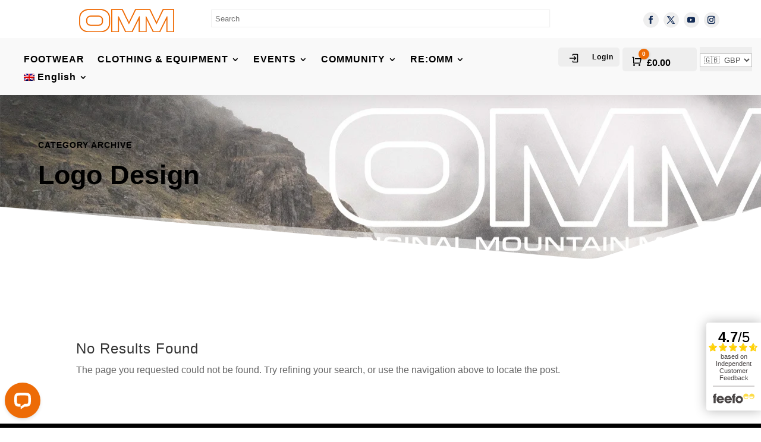

--- FILE ---
content_type: text/css; charset=UTF-8
request_url: https://theomm.com/wp-content/cache/asset-cleanup/css/item/woocommerce-multi-locations-inventory-management__public__css__wcmlim-frontview-min-css-vcc473e1e6eb3dc4ce024b98c6b6f84e68d40c9cd.css
body_size: 592
content:
/*!/wp-content/plugins/WooCommerce-Multi-Locations-Inventory-Management/public/css/wcmlim-frontview-min.css*/#block-7.widget.widget_block{display:flex;align-items:center;justify-content:center}.Wcmlim_container.wcmlim_product{padding:20px;margin-bottom:15px}.Wcmlim_container.wcmlim_product,.wcmlim_product .loc_dd.Wcmlim_prefloc_sel{overflow:hidden;display:block}.wcmlim_product .postcode-checker-div input[type=text]{flex:70%;margin-right:8px;background-color:#f2f2f2;color:#43454b;-webkit-appearance:none;box-sizing:border-box;font-weight:400}.wcmlim_product .Wcmlim_loc_label,.wcmlim_product .Wcmlim_messageerror{display:flex;flex-direction:row}.wcmlim_product .Wcmlim_locadd,.wcmlim_product .Wcmlim_nextlocadd{flex:70%;margin-right:10px}.wcmlim_product .Wcmlim_locstock{flex:30%}.wcmlim_product .next_closest_location_detail{font-size:18px;color:#000;line-height:1.4}.wcmlim_product .next_closest_location_detail .next_km{font-weight:400}.wcmlim_product .Wcmlim_nextloc_label{display:flex;margin-top:10px}.Wcmlim_box_header{padding-bottom:15px}h3.Wcmlim_box_title{color:#000;font-size:20px;font-weight:600;margin:0;padding:0}.wcmlim_product .Wcmlim_sloc_label{font-weight:600;margin:0 0 10px;font-size:16px;display:block}.wcmlim_product .Wcmlim_sel_loc{width:90%}.Wcmlim_have_stock,.Wcmlim_over_stock{text-align:center;font-size:18px;font-weight:700;line-height:1.2;padding:12px}.Wcmlim_have_stock{background-color:#28a745;color:#fff}.Wcmlim_over_stock{background-color:#dc3545;color:#fff}.loc_dd{background:#fff;margin:0 0 10px}#globMsg,#losm{margin:0;padding:0 0 5px}#globMsg{color:#0f834d}#losm{color:#e2401c}.loc_dd i,.selected_location_name i{color:#ff7a00}#submit_postcode_product,.wcmlim_product #submit_postcode_global{text-decoration:none;flex:30%}.Wcmlim_box_content.select_location-wrapper i{margin-right:5px}.postcode-checker-title,.postcode-location-distance,.selected_location_detail{font-size:18px;font-weight:400;color:#000}#load,.Wcmlim_accept_btn,.Wcmlim_locstock #showMe{color:#fff;text-align:center}.Wcmlim_locstock #showMe{background:#cd2653;cursor:pointer;font-weight:600;letter-spacing:.0333em;text-transform:uppercase;width:50%;padding:10px;font-size:18px}.Wcmlim_accept_btn{flex:30%;border-radius:3px;background-color:#28a745;padding:10px;font-size:18px;font-weight:700}#load{display:flex;width:100%;font-size:larger}.loc_dd.Wcmlim_prefloc_sel .Wcmlim_sel_loc,.loc_dd.Wcmlim_prefloc_sel i,.postcode-checker-change-show{display:inline-block}.postcode-checker-title{margin:0;padding:5px 0}.postcode-checker-change{margin-left:10px;width:30px;padding:0 5px;text-decoration:none}.postcode-checker-change-hide,.postcode-checker-div-hide{display:none}.postcode-checker-div-show{display:flex}.postcode-checker-response p{margin:0}.postcode-checker-response hr{margin:8px 0;background-color:#eee}.postcode-location-distance,.selected_location_detail{line-height:1.3}.postcode-location-distance{margin-left:3px}.Wcmlim_noStore{flex:100%}.inline_wcmlim_lc .wcmlim_form_box{width:100%;justify-content:center;background-color:inherit;font-size:inherit}.search_rep .postcode-checker-response{width:200px}.postcode-checker-response>.wcmlim-chase-wrapper{width:40px!important;position:absolute}.inline_wcmlim_lc .wcmlim_form_box,.inline_wcmlim_lc .wcmlim_form_box .postcode-checker,.inline_wcmlim_lc .wcmlim_form_box .postcode_wcmliminput,.inline_wcmlim_lc .wcmlim_form_box .search_rep,.inline_wcmlim_lc .wcmlim_form_box .wcmlim_sel_location{display:inline-flex;border-radius:3px;align-items:center}.wcmlim_change_lc_to p{padding-top:7px}.inline_wcmlim_lc .wcmlim_form_box .search_rep{line-height:1;background:#fff;padding:0}.inline_wcmlim_lc .postcode-checker-response,.inline_wcmlim_lc .wcmlim_form_box .postcode-checker-div{width:100%;white-space:nowrap;overflow:hidden;text-overflow:ellipsis}.inline_wcmlim_lc .wcmlim_form_box .postcode-checker{padding:0 5px}.inline_wcmlim_lc .wcmlim_form_box .fa.fa-search{padding:0 10px}.inline_wcmlim_lc.wcmlim_form_box .postcode-checker,.inline_wcmlim_lc.wcmlim_form_box .wcmlim_sel_location{margin-right:10px}.inline_wcmlim_lc .wcmlim_form_box .wcmlim_change_lc_to,.inline_wcmlim_lc .wcmlim_form_box .wcmlim_change_sl_to{font-size:inherit;font-family:inherit}.inline_wcmlim_lc #elementIdGlobal,.inline_wcmlim_lc #wcmlim-change-lc-select,.inline_wcmlim_lc #wcmlim-change-sl-select{height:auto!important;margin-bottom:0!important;border-color:#fff0;background-color:#fff0;color:inherit}.inline_wcmlim_lc #elementIdGlobal:focus-visible,.inline_wcmlim_lc #wcmlim-change-lc-select:focus-visible,.inline_wcmlim_lc #wcmlim-change-sl-select:focus-visible{outline:0!important}#elementIdGlobal{background-color:#fff;box-shadow:none}#lc-switch-form .postcode-location-distance{margin-left:0}.inline_wcmlim_lc{padding:10px 0}.inline_wcmlim_lc .postcode-checker-change{padding:0}p#locations_time{font-weight:800;margin:1rem}

--- FILE ---
content_type: text/css; charset=UTF-8
request_url: https://theomm.com/wp-content/cache/asset-cleanup/css/item/woocommerce-products-filter__ext__by_backorder__css__by_backorder-css-v05c5a637a310fe111c7384c71f45d756ad08d8d2.css
body_size: -480
content:
/*!/wp-content/plugins/woocommerce-products-filter/ext/by_backorder/css/by_backorder.css*/.woof_checkbox_onbackorder_container{margin-bottom:4px}

--- FILE ---
content_type: text/css; charset=UTF-8
request_url: https://theomm.com/wp-content/cache/asset-cleanup/css/item/woocommerce-products-filter__ext__by_sku__css__by_sku-css-vddc457582f51bc9d1dbc7eeb69db1334a33f4e9a.css
body_size: -311
content:
/*!/wp-content/plugins/woocommerce-products-filter/ext/by_sku/css/by_sku.css*/:root{--woof_sku_search_go_bg:url(/wp-content/plugins/woocommerce-products-filter/ext/by_sku/css/../img/magnifying-glass2.svg)}.woof_show_sku_search_container{position:relative}.woof_sku_search_container .woof_sku_search_go{position:absolute;right:3px;top:3px;z-index:99;box-shadow:none!important;display:block;width:20px;height:20px;background:var(--woof_sku_search_go_bg);background-size:cover!important;display:none;border:none!important;text-decoration:none!important}.woof_sku_search_container .woof_sku_search_reset{position:absolute;right:-23px;top:3px;z-index:99;box-shadow:none!important;display:block;display:none;border:none!important;text-decoration:none!important}.woof_sku_search_container input[type='search']{width:100%!important;padding:9px!important;margin:0!important;line-height:0!important;font-size:14px}.woof_sku_notes_for_customer{display:inline-block;padding:3px 5px;font-size:11px;font-style:italic;color:#bbb}

--- FILE ---
content_type: text/css; charset=UTF-8
request_url: https://theomm.com/wp-content/cache/asset-cleanup/css/item/woocommerce-products-filter__ext__color__css__html_types__color-css-v0a43b652c07cece4f3a926c32856dfec72b495eb.css
body_size: -255
content:
/*!/wp-content/plugins/woocommerce-products-filter/ext/color/css/html_types/color.css*/.woof_sid_auto_shortcode .woof_container_inner_color{padding:9px;background:#fff;border-radius:7px;border-radius:7px}ul.woof_list_color li{display:inline-block!important}ul.woof_list_color li{display:inline-block;float:none!important;margin:3px 3px 0 0!important;padding:0!important}ul.woof_list_color.woof_color_title_col li{display:block}.woof_color_title_col li .woof_color_term{display:inline-block}ul.woof_list_color.woof_color_title_col li .woof_color_title{display:inline-block;height:30px;padding:5px;vertical-align:top;font-size:14px}.woof_color_title_col p:hover.woof_tooltip span.woof_tooltip_data{bottom:40px}.woof_color_term{display:block;width:50px;height:50px;border:2px solid #eee;padding:2px;background-clip:content-box;color:#292f38;font-size:0;text-align:center;cursor:pointer;border-radius:4px;transition:border-color .35s ease;background-size:cover!important}.woof_color_term:hover{border-style:double}.woof_color_term.checked{border-color:#292f38}.woof_color_checked{width:25px;height:25px;background-color:red;position:absolute;z-index:999;display:none}ul.woof_list.woof_list_color{max-width:100%;overflow-x:hidden}

--- FILE ---
content_type: text/css; charset=UTF-8
request_url: https://theomm.com/wp-content/cache/asset-cleanup/css/item/woocommerce-products-filter__ext__smart_designer__css__tooltip-css-v53bc4d68ffb0c18e527ff25aa2b3f1bd50bb6d08.css
body_size: -418
content:
/*!/wp-content/plugins/woocommerce-products-filter/ext/smart_designer/css/tooltip.css*/.woof-sd-tooltip{position:relative}.woof-sd-tooltip .woof-sd-tooltiptext{visibility:hidden;min-width:120px;background-color:#000;color:#fff;text-align:center;border-radius:6px;padding:5px 0;position:absolute;z-index:999;top:calc(100% + 6px);left:50%;margin-left:-60px;box-sizing:border-box;display:block}.woof-sd-tooltip .woof-sd-tooltiptext::after{content:"";position:absolute;bottom:100%;left:50%;margin-left:-5px;border-width:5px;border-style:solid;border-color:#fff0 #fff0 #000 #fff0}.woof-sd-tooltip:hover .woof-sd-tooltiptext{visibility:visible}

--- FILE ---
content_type: text/css;charset=utf-8
request_url: https://use.typekit.net/smk2hcy.css
body_size: 529
content:
/*
 * The Typekit service used to deliver this font or fonts for use on websites
 * is provided by Adobe and is subject to these Terms of Use
 * http://www.adobe.com/products/eulas/tou_typekit. For font license
 * information, see the list below.
 *
 * eurostile-condensed:
 *   - http://typekit.com/eulas/00000000000000007735a6d3
 *   - http://typekit.com/eulas/00000000000000007735a6d7
 *   - http://typekit.com/eulas/0000000000000000775a035a
 *   - http://typekit.com/eulas/00000000000000007735d457
 *
 * © 2009-2026 Adobe Systems Incorporated. All Rights Reserved.
 */
/*{"last_published":"2025-11-07 14:46:40 UTC"}*/

@import url("https://p.typekit.net/p.css?s=1&k=smk2hcy&ht=tk&f=25751.25754.25755.25756&a=10539289&app=typekit&e=css");

@font-face {
font-family:"eurostile-condensed";
src:url("https://use.typekit.net/af/abbbaf/00000000000000007735a6d3/31/l?primer=7cdcb44be4a7db8877ffa5c0007b8dd865b3bbc383831fe2ea177f62257a9191&fvd=n4&v=3") format("woff2"),url("https://use.typekit.net/af/abbbaf/00000000000000007735a6d3/31/d?primer=7cdcb44be4a7db8877ffa5c0007b8dd865b3bbc383831fe2ea177f62257a9191&fvd=n4&v=3") format("woff"),url("https://use.typekit.net/af/abbbaf/00000000000000007735a6d3/31/a?primer=7cdcb44be4a7db8877ffa5c0007b8dd865b3bbc383831fe2ea177f62257a9191&fvd=n4&v=3") format("opentype");
font-display:auto;font-style:normal;font-weight:400;font-stretch:normal;
}

@font-face {
font-family:"eurostile-condensed";
src:url("https://use.typekit.net/af/cbed0d/00000000000000007735a6d7/31/l?primer=7cdcb44be4a7db8877ffa5c0007b8dd865b3bbc383831fe2ea177f62257a9191&fvd=n8&v=3") format("woff2"),url("https://use.typekit.net/af/cbed0d/00000000000000007735a6d7/31/d?primer=7cdcb44be4a7db8877ffa5c0007b8dd865b3bbc383831fe2ea177f62257a9191&fvd=n8&v=3") format("woff"),url("https://use.typekit.net/af/cbed0d/00000000000000007735a6d7/31/a?primer=7cdcb44be4a7db8877ffa5c0007b8dd865b3bbc383831fe2ea177f62257a9191&fvd=n8&v=3") format("opentype");
font-display:auto;font-style:normal;font-weight:800;font-stretch:normal;
}

@font-face {
font-family:"eurostile-condensed";
src:url("https://use.typekit.net/af/23d670/0000000000000000775a035a/31/l?primer=7cdcb44be4a7db8877ffa5c0007b8dd865b3bbc383831fe2ea177f62257a9191&fvd=i4&v=3") format("woff2"),url("https://use.typekit.net/af/23d670/0000000000000000775a035a/31/d?primer=7cdcb44be4a7db8877ffa5c0007b8dd865b3bbc383831fe2ea177f62257a9191&fvd=i4&v=3") format("woff"),url("https://use.typekit.net/af/23d670/0000000000000000775a035a/31/a?primer=7cdcb44be4a7db8877ffa5c0007b8dd865b3bbc383831fe2ea177f62257a9191&fvd=i4&v=3") format("opentype");
font-display:auto;font-style:italic;font-weight:400;font-stretch:normal;
}

@font-face {
font-family:"eurostile-condensed";
src:url("https://use.typekit.net/af/d8ed15/00000000000000007735d457/31/l?primer=7cdcb44be4a7db8877ffa5c0007b8dd865b3bbc383831fe2ea177f62257a9191&fvd=i8&v=3") format("woff2"),url("https://use.typekit.net/af/d8ed15/00000000000000007735d457/31/d?primer=7cdcb44be4a7db8877ffa5c0007b8dd865b3bbc383831fe2ea177f62257a9191&fvd=i8&v=3") format("woff"),url("https://use.typekit.net/af/d8ed15/00000000000000007735d457/31/a?primer=7cdcb44be4a7db8877ffa5c0007b8dd865b3bbc383831fe2ea177f62257a9191&fvd=i8&v=3") format("opentype");
font-display:auto;font-style:italic;font-weight:800;font-stretch:normal;
}

.tk-eurostile-condensed { font-family: "eurostile-condensed",sans-serif; }


--- FILE ---
content_type: application/javascript; charset=UTF-8
request_url: https://api.livechatinc.com/v3.6/customer/action/get_dynamic_configuration?x-region=us-south1&license_id=12442161&client_id=c5e4f61e1a6c3b1521b541bc5c5a2ac5&url=https%3A%2F%2Ftheomm.com%2Fproject_category%2Flogo-design%2F&channel_type=code&implementation_type=Wordpress&jsonp=__mvyljsj5arr
body_size: 277
content:
__mvyljsj5arr({"organization_id":"a33c584b-5b64-4d11-861f-ad76b573d69c","livechat_active":true,"livechat":{"group_id":2,"client_limit_exceeded":false,"domain_allowed":true,"online_group_ids":[0,1,2,4,5,6,7,8],"config_version":"2020.0.2.930.163.157.110.5.4.15.4.13.1","localization_version":"6bb83031e4f97736cbbada081b074fb6_0b0fc4e6401f791f24737c5900d505d2","language":"en"},"default_widget":"livechat"});

--- FILE ---
content_type: application/javascript; charset=UTF-8
request_url: https://theomm.com/wp-content/plugins/WooCommerce-Multi-Locations-Inventory-Management/public/js/wcmlim-public.js?ver=3.5.9462785135
body_size: 16929
content:
jQuery( document ).ready( ( $ ) =>
{
  $.noConflict();
  let lat;
  let lng;
  const { ajaxurl } = multi_inventory;
  const autoDetect = multi_inventory.autodetect;
  const autodetect_by_maxmind = multi_inventory.autodetect_by_maxmind;
  const { enable_price } = multi_inventory;
  const restricted = multi_inventory.user_specific_location;
  const showLocationInRestricted = multi_inventory.show_location_selection;
  const { instock } = multi_inventory;
  const { soldout } = multi_inventory;
  const stock_format = multi_inventory.stock_format;
  const { widget_select_type } = multi_inventory;
  const nextloc = multi_inventory.nxtloc;
  var store_on_map_arr = multi_inventory.store_on_map_arr;
  var default_zoom = multi_inventory.default_zoom;
  var setting_loc_dis_unit = multi_inventory.setting_loc_dis_unit;
  var listmode = multi_inventory.optiontype_loc;
  var sc_listmode = multi_inventory.scoptiontype_loc;
  var detailadd = multi_inventory.fulladd;
  var listformat = multi_inventory.viewformat;
  var wchideoosproduct = multi_inventory.wchideoosproduct;
  var NextClosestinStock = multi_inventory.NextClosestinStock;
  var isdefault = multi_inventory.isdefault;
  const { isClearCart } = multi_inventory;
  const { isLocationsGroup } = multi_inventory;
  var hideDropdown = multi_inventory.hideDropdown;

  const extractMoney = function ( string )
  {
    const amount = string.match( /[0-9]+([,.][0-9]+)?/ );
    const unit = string.replace( /[0-9]+([,.][0-9]+)?/, "" );
    if ( amount && unit )
    {
      return {
        amount: +amount[ 0 ].replace( ",", "." ),
        currency: unit,
      };
    }
    return null;
  };

  // This code is responsible for hide out of stock product from all site as per locations qty
  if ( wchideoosproduct == "yes" )
  {
    const ThemesArray = [ "theme-astra", "theme-flatsome", "theme-woodmart", "theme-xstore", "theme-kuteshop-elementor", "theme-kuteshop" ];
    ThemesArray.forEach( ( entry ) =>
    {
      if ( $( "body.home" ).hasClass( entry ) && entry == "theme-flatsome" || $( "body.home" ).hasClass( entry ) && entry == "theme-xstore" )
      {
        $( "body.home" ).find( ".locsoldout" ).parent().parent().parent().parent().remove();
      }
      if ( $( "body.single-product" ).hasClass( entry ) && entry == "theme-flatsome" || $( "body.single-product" ).hasClass( entry ) && entry == "theme-xstore" )
      {
        $( "body.single-product" ).find( ".locsoldout" ).parent().parent().parent().parent().remove();
      }
      if ( $( "body.home" ).hasClass( entry ) && entry == "theme-astra" || $( "body.home" ).hasClass( entry ) && entry == "theme-kuteshop-elementor" || $( "body.home" ).hasClass( entry ) && entry == "theme-kuteshop" )
      {
        $( "body.home" ).find( ".locsoldout" ).parent().parent().parent().remove();
      }
      if ( $( "body.single-product" ).hasClass( entry ) && entry == "theme-astra" || $( "body.single-product" ).hasClass( entry ) && entry == "theme-kuteshop-elementor" )
      {
        $( "body.single-product" ).find( ".locsoldout" ).parent().parent().parent().remove();
      }
    } );
  }

  var gnl = document.cookie;
  if ( autoDetect == "on" && autodetect_by_maxmind != "on" )
  {
    if ( gnl.search( "wcmlim_nearby_location" ) == -1 )
    {
      var dialogShown = localStorage.getItem( 'dialogShown' );
      if ( !dialogShown )
      {
        showPosition();
      }
    };
  }
  listOrdering();
  function listOrdering ()
  {    
    
    if ( listmode == "on" )
    {
      unlistmode = {};
      $( ".loc_dd.Wcmlim_prefloc_sel #select_location" ).hide();
      $( ".loc_dd.Wcmlim_prefloc_sel .wc_locmap" ).hide();
      $( "#losm" ).hide();
      $( "#globMsg" ).hide();
      const locationCookie = getCookie( "wcmlim_selected_location" );
      $( "#select_location option" ).each( function ( i, e )
      {
        var locvalue = $( this ).val();
        if ( !( locvalue in unlistmode ) )
        {

          unlistmode[ locvalue ] = "";
          var wclimrw_ = '.wclimrw_' + i;
          var locclass = $( this ).attr( 'class' );
          var stockupp = $( this ).attr( 'data-lc-qty' );  
          var backorderl = $( this ).attr( 'data-backorder' ); 
          var style = $( this ).attr( 'style' );
         
          if(stockupp != undefined  && stockupp != null){
            $( '<div class="wclimrow wclimrw_' + i + '"></div>' ).html( "" ).attr( "style",style).appendTo( ".rselect_location" );
          }
          if(locvalue == locationCookie) { var wclimcheck = true; } else { var wclimcheck = false; }
          $( "<input class='wclimcol1 wclim_inp" + i + "' type='radio' name='select_location' />" )
            .attr( "value", $( this ).val() )
            .attr( "checked", wclimcheck )
            .attr( "data-lc-qty", $( this ).attr( 'data-lc-qty' ) )
            .attr( "data-lc-address", $( this ).attr( 'data-lc-address' ) )
            .attr( "data-lc-backorder", $( this ).attr( 'data-lc-backorder' ) )
            .attr( "data-lc-stockstatus", $( this ).attr( 'data-lc-stockstatus' ) )         
            .addClass( locclass )
            .click( function ()
            {
              $( "#select_location" ).val( $( this ).val() ).trigger( 'change' );
              if ( isClearCart != "on" )
              {
                setcookie( "wcmlim_selected_location", $( this ).val() );
              }
            } ).appendTo( wclimrw_ );
          var labelText1 = $( this ).text();
          var labelText2 = labelText1.split( "-" );
          var labelText3 = labelText2[ 0 ].split( ":" );
          var labelText4 = $( this ).attr( 'data-lc-address' );
          var backorder_allow = $( this ).attr( 'data-lc-backorder' );
          var simple_product_backorder  = $( "#backorderAllowed" ).val();
          var location_stock_status = $( this ).attr( 'data-lc-stockstatus' );
          var currentItem = $( "input[class='wclimcol1 wclim_inp" + i + " " + locclass + "'][value='" + $( this ).val() + "']" );
          $( "<div class='wclimcol2'>" ).html( "<p class='wcmlim_optloc" + i + " " + locclass + "'>" + labelText3 + "</p>" ).insertAfter( currentItem );
          var pItem = '.wcmlim_optloc' + i;
          if ( labelText4 == undefined )
          {
            $( "<p class='wcmlim_detadd wcmlim_optadd" + i + "'>" ).text( "" ).insertAfter( pItem );
          } else
          {
            var labelText5 = String( labelText4 );
            var decodedString = decodeURIComponent( escape( atob( labelText5 ) ) );
            $( "<p class='wcmlim_detadd wcmlim_optadd" + i + "'>" ).text( decodedString ).insertAfter( pItem );
          }
          var paddress = '.wcmlim_optadd' + i;
          var stockupp = $( this ).attr( 'data-lc-qty' );
          var onbackorder = passedbackorderbtn.keys;
          var instockbtntxt = passedinstockbtn.keys;
          if(location_stock_status == 'instock'){
            $( "<p class='stockupp'>" ).text( instockbtntxt ).insertAfter( paddress );
           }
           
          if (backorder_allow == 'yes' || simple_product_backorder == 1){
            var soldoutbtntxt = "Available on backorder";
            
            $( "<p class='outof_stockupp'>" ).text( soldoutbtntxt ).insertAfter( paddress );
          }else {
          if ( stockupp == 0 )
          {
            if(location_stock_status == 'instock'){
              
            // $( "<p class='stockupp'>" ).text( "In Stock" ).insertAfter( paddress );
          }else {
            if (backorder_allow == 'yes' || simple_product_backorder == 1){
          
              var soldoutbtntxt = "Available on backorder";
            }else {
              var soldoutbtntxt = passedSoldbtn.keys;
            }
            //allow backorder
            if( backorderl == "Yes" && multi_inventory.isBackorderOn == "on"){
              $( "<p class='outof_stockupp'>" ).text( "Backorder").insertAfter( paddress );            
            }else{
              
              $( "<p class='outof_stockupp'>" ).text( soldoutbtntxt ).insertAfter( paddress );
            }
              
          }

          } else if ( stockupp == "undefined" || stockupp == null )
          {
            $( "<p class='stockupp'>" ).text( "" ).insertAfter( paddress );
          } else
          {
            if( backorderl == "Yes" && multi_inventory.isBackorderOn == "on"){
              $( "<p class='outof_stockupp'>" ).text( "Backorder").insertAfter( paddress );            
            }else{
              if ( stock_format == "no_amount" )
              {
                $( "<p class='stockupp'>" ).text( instockbtntxt ).insertAfter( paddress );
              } else {
                $( "<p class='stockupp'>" ).text( instockbtntxt+' '+':' + stockupp ).insertAfter( paddress );             
              }    
            }
                     
          }

        
        }  
          if ( detailadd == "on" )
          {
            $( ".wcmlim_detadd" ).show();
          } else
          {
            $( ".wcmlim_detadd" ).hide();
          }
        } else
        {
          $( this ).remove();
        }
      } );
      if (( listformat == 'full' || listformat == null || listformat == '' ) && (listformat != 'advanced_list_view' ))
      {
        $( ".rselect_location" ).removeClass( "wclimscroll" );
        $( ".rselect_location" ).removeClass( "wclimhalf" );
        $( ".rselect_location" ).removeClass( "wclimthird" );
        $( ".rselect_location" ).removeClass( "wclimadvlist" );
        $( ".loc_dd.Wcmlim_prefloc_sel .wc_scrolldown" ).hide();
        $( ".rselect_location" ).addClass( "wclimfull" );
      } else if ( listformat == 'half' )
      {
        $( ".rselect_location" ).removeClass( "wclimfull" );
        $( ".rselect_location" ).removeClass( "wclimthird" );
        $( ".rselect_location" ).removeClass( "wclimscroll" );
        $( ".rselect_location" ).removeClass( "wclimadvlist" );
        $( ".loc_dd.Wcmlim_prefloc_sel .wc_scrolldown" ).hide();
        $( ".rselect_location" ).addClass( "wclimhalf" );
      } else if ( listformat == 'third' )
      {
        $( ".rselect_location" ).removeClass( "wclimfull" );
        $( ".rselect_location" ).removeClass( "wclimhalf" );
        $( ".rselect_location" ).removeClass( "wclimscroll" );
        $( ".rselect_location" ).removeClass( "wclimadvlist" );
        $( ".loc_dd.Wcmlim_prefloc_sel .wc_scrolldown" ).hide();
        $( ".rselect_location" ).addClass( "wclimthird" );
      } else if ( listformat == 'scroll' )
      {
        $( ".rselect_location" ).removeClass( "wclimfull" );
        $( ".rselect_location" ).removeClass( "wclimhalf" );
        $( ".rselect_location" ).removeClass( "wclimthird" );
        $( ".rselect_location" ).removeClass( "wclimadvlist" );
        $( ".rselect_location" ).addClass( "wclimscroll" );
        $( ".loc_dd.Wcmlim_prefloc_sel .wc_scrolldown" ).show();
        $( ".rselect_location.wclimscroll" ).css( "height", "200px" );
      } else
      {
        $( ".rselect_location" ).removeClass( "wclimscroll" );
        $( ".rselect_location" ).removeClass( "wclimhalf" );
        $( ".rselect_location" ).removeClass( "wclimthird" );
        $( ".rselect_location" ).removeClass( "wclimadvlist" );
        $( ".loc_dd.Wcmlim_prefloc_sel .wc_scrolldown" ).hide();
        $( ".rselect_location" ).addClass( "wclimfull" );
      }
    } else
    {        
      $( ".loc_dd.Wcmlim_prefloc_sel #select_location" ).show();
      $( ".loc_dd.Wcmlim_prefloc_sel .wc_locmap" ).show();
      $( "#losm" ).show();
      $( "#globMsg" ).show();
      $( ".loc_dd.Wcmlim_prefloc_sel .wc_scrolldown" ).hide();
      $( ".rselect_location.wclimscroll" ).css( "height", "0" );
    }
  }  /**End listOrdering */
  sc_listOrdering();
  function sc_listOrdering ()
  {
    if ( sc_listmode == "on" )
    {

      $( ".wcmlim_sel_location #wcmlim-change-lc-select, .wcmlim_change_lc_to" ).hide();
      $("#inline_wcmlim_lc").css("padding","12px 0px !important;")
      
      uniqueLi = {};
      $( "#wcmlim-change-lc-select option" ).each( function ( i, e )
      {
        var thisVal = $( this ).text();
        if ( !( thisVal in uniqueLi ) )
        {
          uniqueLi[ thisVal ] = "";
          var scwclimrw_ = '.scwclimrw_' + i;
          $( '<div class="scwclimrow scwclimrw_' + i + '"></div>' ).html( "" ).appendTo( ".rlist_location" );
          //get cookie 'wcmlim_selected_location'
          var wcmlim_selected_location = getCookie( "wcmlim_selected_location" );
          if(wcmlim_selected_location != null){
          var isChecked_ = (++wcmlim_selected_location == i ) ? 'checked' : '';
          }
          $( "<input class='scwclimcol1 scwclim_inp" + i + "' type='radio' name='wcmlim_change_lc_to' "+ isChecked_ +"/>" )
            .attr( "value", $( this ).val() )
            .click( function ()
            {
              $( "#wcmlim-change-lc-select" ).val( $( this ).val() ).trigger( 'change' );
              setcookie( "wcmlim_selected_location", $( this ).val() );
            } ).appendTo( scwclimrw_ );
          var label1 = $( this ).text();
          var label2 = label1.split( "-" );
          var label3 = label2[ 0 ].split( ":" );
          var currentclass = $( "input[class='scwclimcol1 scwclim_inp" + i + "'][value='" + $( this ).val() + "']" );
          $( "<div class='scwclimcol2'>" ).html( "<p class='scwcmlim_optloc" + i + "'>" + label3 + "</p>" ).insertAfter( currentclass );
        } else
        {
          $( this ).remove();
        }
      } );
    }
    else
    {
      $( ".wcmlim_sel_location #wcmlim-change-lc-select" ).show();
    }
  } /**End sc_listOrdering */

  if ( $( ".wcmlim-map-widgets" ).length != 0 )
  {
    if ( $( ".map-view-locations" ).length != 0 )
    {
      $( "#wcmlim_map_prodct_filter" ).chosen( { width: "60%" } );
      $( "#wcmlim_map_prodct_category_filter" ).chosen( { width: "60%" } );
      $( ".map-view-locations" ).hide();
      $( ".map-view-locations" ).after(
        '<div class="wcmlim-map-loader"><i class="fa fa-spinner fa-spin" style="font-size:24px"></i><br> Loading</div>'
      );
      $( ".wcmlim-map-loader" ).hide( 2000 );
      $( ".map-view-locations" ).delay( 2000 ).fadeIn( 500 );
    }
    if ( $( ".list-view-locations" ).length != 0 )
    {
      $( "#wcmlim_map_prodct_filter" ).chosen( { width: "60%" } );
      $( "#wcmlim_map_prodct_category_filter" ).chosen( { width: "60%" } );
      $( ".list-view-locations" ).hide();
      $( ".list-view-locations" ).after(
        '<div class="wcmlim-map-loader"><i class="fa fa-spinner fa-spin" style="font-size:24px"></i><br> Loading</div>'
      );
      $( ".wcmlim-map-loader" ).hide( 2000 );
      $( ".list-view-locations" ).delay( 2000 ).fadeIn( 500 );
    }
    if ( default_zoom == "" || default_zoom == "undefined" )
    {
      default_zoom = 10;
    }
    var default_origin_center = multi_inventory.default_origin_center;
    var def_search_lng = 0;
    var def_search_lat = 0;
    var icon = {
      path: "M172.268 501.67C26.97 291.031 0 269.413 0 192 0 85.961 85.961 0 192 0s192 85.961 192 192c0 77.413-26.97 99.031-172.268 309.67-9.535 13.774-29.93 13.773-39.464 0z", //SVG path of awesomefont marker
      fillColor: "#045590", //color of the marker
      fillOpacity: 1,
      strokeWeight: 0,
      anchor: new google.maps.Point( 200, 510 ), //position of the icon, careful! this is affected by scale
      labelOrigin: new google.maps.Point( 205, 190 ), //position of the label, careful! this is affected by scale
      scale: 0.06, //size of the marker, careful! this scale also affects anchor and labelOrigin
    };
    $( ".distance-bar" ).hide( 100 );
    if (
      $( ".list-view-locations" ).length != 0 &&
      $( ".map-view-locations" ).length != 0
    )
    {
      $( ".list-view-locations .search-filter-toggle_parameter_cat" ).hide();
      $( ".list-view-locations .search-filter-toggle_parameter" ).hide();
      $( ".list-view-locations .search-filter-toggle_parameter_prod" ).hide();
      $( ".list-view-locations" ).css( "margin", "8rem 0" );
    }
    $( ".search-filter-toggle_parameter_cat" ).hide( 100 );
    $( "#btn-filter-toggle_parameter2" ).click( function ()
    {
      $( ".search-filter-toggle_parameter_prod" ).hide( 100 );
      $( ".search-filter-toggle_parameter_cat" ).show( 100 );
    } );
    $( "#btn-filter-toggle_parameter1" ).click( function ()
    {
      $( ".search-filter-toggle_parameter_cat" ).hide( 100 );
      $( ".search-filter-toggle_parameter_prod" ).show( 100 );
    } );
    //   var store_on_map_arr_inpt = [JSON.parse(store_on_map_arr)];
    var store_on_map_arr_inpt = { origin: [] };

    var geocoder = new google.maps.Geocoder();

    if (
      default_origin_center != "" &&
      default_origin_center != null &&
      default_origin_center != "undefined"
    )
    {
      geocoder.geocode(
        { address: default_origin_center },
        function ( results, status )
        {
          if ( status == google.maps.GeocoderStatus.OK )
          {
            def_search_lat = results[ 0 ].geometry.location.lat();
            def_search_lng = results[ 0 ].geometry.location.lng();
            mapcontent =
              "<div class='locator-store-block origin-location-marker'><h4>" +
              default_origin_center +
              "</h4></div>";
            dataindex = store_on_map_arr.length + 1;
            type = "origin";
            store_on_map_arr_inpt[ "origin" ].push( {
              mapcontent,
              def_search_lat,
              def_search_lng,
              dataindex,
              type,
            } );
            calculate_distance_search( def_search_lat, def_search_lng );
          }
        }
      );
    } else
    {
      def_search_lat = 0;
      def_search_lng = 0;
      mapcontent =
        "<div class='locator-store-block origin-location-marker'><h4>Map Center</h4></div>";
      if ( store_on_map_arr == "undefined" )
      {
        dataindex = 1;
      } else
      {
        dataindex = store_on_map_arr.length + 1;
      }
      type = "origin";
      store_on_map_arr_inpt[ "origin" ].push( {
        mapcontent,
        def_search_lat,
        def_search_lng,
        dataindex,
        type,
      } );
      calculate_distance_search( def_search_lat, def_search_lng );
    }
    //nearby map location marker code starts here
    if ( autoDetect == "on" && autodetect_by_maxmind != "on" )
    {
      if(autodetect_by_maxmind == 'on')
      {
        $( "#showMe" ).click( () =>
        {
          showPosition();
        } );
      }
      $( ".elementIdGlobal, #elementIdGlobal" ).on( "click", function ()
      {
       
        $( ".wclimlocsearch" ).show();
      } );
      $( ".elementIdGlobal, #elementIdGlobal" ).on( "change", function ()
      {
        $( ".wclimlocsearch" ).hide();
      } );
      $( ".elementIdGlobal, #elementIdGlobal" ).on( "input", function ()
      {
        $( ".wclimlocsearch" ).hide();
      } );
      if(autodetect_by_maxmind == 'on')
      {
        $( ".currentLoc" ).click( () =>
        {
          showPosition();
        } );
      }
    }
    function calculate_distance_search ( search_lat, search_lng )
    {
      var i,
        x = "";
      $.ajax( {
        type: "POST",
        url: ajaxurl,
        data: {
          action: "wcmlim_calculate_distance_search",
          search_lat: search_lat,
          search_lng: search_lng,
        },
        dataType: "json",
        success ( res )
        {
          var maxdistance = 0;
          var xhtml = '';
          var comp_xhtml = '';
          for ( i = 0; i < res.length; i++ )
          {
            if ( maxdistance < res[ i ][ "distance" ] )
            {
              maxdistance = res[ i ][ "distance" ];
            }
            x = res[ i ][ "id" ];
            $( ".wcmlim-map-sidebar-widgets #" + x + " .miles" ).remove();
            if ( setting_loc_dis_unit == 'kms' )
            {
              $( ".wcmlim-map-sidebar-widgets #" + x ).append(
                '<p class="miles" data-id="' +
                x +
                '" data-value="' +
                ( res[ i ][ "distance" ].toFixed( 2 ) * 1.60934 ).toFixed( 2 ) +
                '"><span class="fa fa-paper-plane" aria-hidden="true"></span>' +
                ( res[ i ][ "distance" ].toFixed( 2 ) * 1.60934 ).toFixed( 2 ) +
                " " + setting_loc_dis_unit + " " +
                multi_inventory.away +
                "</p>"
              );
            }
            else
            {
              $( ".wcmlim-map-sidebar-widgets #" + x ).append(
                '<p class="miles" data-id="' +
                x +
                '" data-value="' +
                res[ i ][ "distance" ].toFixed( 2 ) +
                '"><span class="fa fa-paper-plane" aria-hidden="true"></span>' +
                res[ i ][ "distance" ].toFixed( 2 ) +
                " " + setting_loc_dis_unit + " " +
                multi_inventory.away +
                "</p>"
              );
            }
            xhtml = $( '#' + x ).html();
            comp_xhtml = comp_xhtml + '<div class="wcmlim-map-sidebar-list" id="' + x + '">' + xhtml + '</div>';
          }
          if ( setting_loc_dis_unit == 'kms' )
          {
            maxdistance = maxdistance * 1.60934;
          }
          maxdistance = maxdistance.toFixed( 2 );
          $( '.block-2' ).html( comp_xhtml );
          if ( $( "#rangeInput" ).length != 0 )
          {
            $( "#rangeInput" ).attr( "max", maxdistance );
            document.getElementById( "rangeInput" ).value =
              Math.round( maxdistance );
            document.getElementById( "rangedisplay" ).innerHTML =
              Math.round( maxdistance ) + " " + setting_loc_dis_unit;
            $( ".distance-bar" ).show();
          }
        },
      } );
    }
    if ( store_on_map_arr !== undefined )
    {
      try
      {
        var locations = JSON.parse( store_on_map_arr );
        var map;
        var marker;
        for ( i = 0; i < locations.length; i++ )
        {
          if ( locations[ i ][ 4 ] == "origin" )
          {
            map = new google.maps.Map( document.getElementById( "map" ), {
              zoom: parseInt( default_zoom ),
              center: new google.maps.LatLng( locations[ i ][ 1 ], locations[ i ][ 2 ] ),
              mapTypeId: google.maps.MapTypeId.ROADMAP,
            } );
            marker = new google.maps.Marker( {
              position: new google.maps.LatLng( locations[ i ][ 1 ], locations[ i ][ 2 ] ),
              map: map,
              label: {
                fontFamily: "'Font Awesome 5 Free'",
                fontWeight: "900", //careful! some icons in FA5 only exist for specific font weights
                color: "#FFFFFF", //color of the text inside marker
              },
            } );

            google.maps.event.addListener(
              marker,
              "click",
              ( function ( marker, i )
              {
                return function ()
                {
                  infowindow.setContent(
                    "<div class='locator-store-block'><h4>" +
                    locations[ i ][ 0 ] +
                    "</h4></div>"
                  );
                  infowindow.open( map, marker );
                };
              } )
            );
          } else
          {
            var markers = locations.map( function ( location, i )
            {
              var infowindow = new google.maps.InfoWindow( {
                maxWidth: 250,
              } );
              var marker = new google.maps.Marker( {
                position: new google.maps.LatLng(
                  locations[ i ][ 1 ],
                  locations[ i ][ 2 ]
                ),
                map: map,
              } );
              google.maps.event.addListener(
                marker,
                "click",
                ( function ( marker, i )
                {
                  return function ()
                  {
                    infowindow.setContent( locations[ i ][ 0 ] );
                    infowindow.open( map, marker );
                  };
                } )( marker, i )
              );
              return marker;
            } );
            // // Add a marker clusterer to manage the markers.
            new MarkerClusterer( map, markers, {
              imagePath:
                "https://developers.google.com/maps/documentation/javascript/examples/markerclusterer/m",
            } );
          }
        }
        const elmapgrid = document.getElementById( "elementIdGlobalMap" );

        var search_lat, search_lng;
        var infowindow = new google.maps.InfoWindow();
        var marker, i;
        if ( elmapgrid )
        {
          elmapgrid.addEventListener( "focus", ( e ) =>
          {
            const input = document.getElementById( "elementIdGlobalMap" );

            const options = {};
            const autocomplete = new google.maps.places.Autocomplete(
              input,
              options
            );
            google.maps.event.addListener( autocomplete, "place_changed", () =>
            {
              const place = autocomplete.getPlace();
              var searchedaddress = $( "#elementIdGlobalMap" ).val();

              search_lat = place.geometry.location.lat();
              search_lng = place.geometry.location.lng();
              for ( i = 0; i < locations.length; i++ )
              {
                if ( locations[ i ][ 4 ] == "origin" )
                {
                  map = new google.maps.Map( document.getElementById( "map" ), {
                    zoom: parseInt( default_zoom ),
                    center: new google.maps.LatLng( search_lat, search_lng ),
                    mapTypeId: google.maps.MapTypeId.ROADMAP,
                  } );
                  marker = new google.maps.Marker( {
                    position: new google.maps.LatLng( search_lat, search_lng ),
                    map: map,
                    icon: icon,
                    label: {
                      fontFamily: "'Font Awesome 5 Free'",
                      fontWeight: "900", //careful! some icons in FA5 only exist for specific font weights
                      color: "#FFFFFF", //color of the text inside marker
                    },
                  } );

                  google.maps.event.addListener(
                    marker,
                    "click",
                    ( function ( marker, i )
                    {
                      return function ()
                      {
                        infowindow.setContent(
                          "<div class='locator-store-block'><h4>" +
                          searchedaddress +
                          "</h4></div>"
                        );
                        infowindow.open( map, marker );
                      };
                    } )( marker )
                  );
                } else
                {
                  var markers = locations.map( function ( location, i )
                  {
                    var infowindow = new google.maps.InfoWindow( {
                      maxWidth: 250,
                    } );
                    var marker = new google.maps.Marker( {
                      position: new google.maps.LatLng(
                        locations[ i ][ 1 ],
                        locations[ i ][ 2 ]
                      ),
                      map: map,
                    } );
                    google.maps.event.addListener(
                      marker,
                      "click",
                      ( function ( marker, i )
                      {
                        return function ()
                        {
                          infowindow.setContent( locations[ i ][ 0 ] );
                          infowindow.open( map, marker );
                        };
                      } )( marker, i )
                    );
                    return marker;
                  } );
                  // // Add a marker clusterer to manage the markers.
                  new MarkerClusterer( map, markers, {
                    imagePath:
                      "https://developers.google.com/maps/documentation/javascript/examples/markerclusterer/m",
                  } );
                }
              }
              calculate_distance_search( search_lat, search_lng );
            } );
          } );
        }

        const my_current_location = document.getElementById(
          "my_current_location"
        );
        var current_search_lat, current_search_lng;
        my_current_location.addEventListener( "click", ( e ) =>
        {
          infoWindow = new google.maps.InfoWindow();
          var marker, i;
          if ( navigator.geolocation )
          {
            navigator.geolocation.getCurrentPosition( ( position ) =>
            {
              current_search_lat = position.coords.latitude;
              current_search_lng = position.coords.longitude;
              for ( i = 0; i < locations.length; i++ )
              {
                if ( locations[ i ][ 4 ] != "origin" )
                {
                  var markers = locations.map( function ( location, i )
                  {
                    var infowindow = new google.maps.InfoWindow( {
                      maxWidth: 250,
                    } );
                    var marker = new google.maps.Marker( {
                      position: new google.maps.LatLng(
                        locations[ i ][ 1 ],
                        locations[ i ][ 2 ]
                      ),
                      map: map,
                    } );
                    google.maps.event.addListener(
                      marker,
                      "click",
                      ( function ( marker, i )
                      {
                        return function ()
                        {
                          infowindow.setContent( locations[ i ][ 0 ] );
                          infowindow.open( map, marker );
                        };
                      } )( marker, i )
                    );
                    return marker;
                  } );
                  // // Add a marker clusterer to manage the markers.
                  new MarkerClusterer( map, markers, {
                    imagePath:
                      "https://developers.google.com/maps/documentation/javascript/examples/markerclusterer/m",
                  } );
                }
                else
                {
                  map = new google.maps.Map( document.getElementById( "map" ), {
                    zoom: parseInt( default_zoom ),
                    center: new google.maps.LatLng( current_search_lat, current_search_lng ),
                    mapTypeId: google.maps.MapTypeId.ROADMAP,
                  } );
                  marker = new google.maps.Marker( {
                    position: new google.maps.LatLng( current_search_lat, current_search_lng ),
                    map: map,
                    icon: icon,
                    label: {
                      fontFamily: "'Font Awesome 5 Free'",
                      fontWeight: "900", //careful! some icons in FA5 only exist for specific font weights
                      color: "#FFFFFF", //color of the text inside marker
                    },
                  } );

                  google.maps.event.addListener(
                    marker,
                    "click",
                    ( function ( marker, i )
                    {
                      return function ()
                      {
                        infowindow.setContent(
                          "<div class='locator-store-block'><h4>" +
                          searchedaddress +
                          "</h4></div>"
                        );
                        infowindow.open( map, marker );
                      };
                    } )( marker )
                  );
                }
              }
              calculate_distance_search( current_search_lat, current_search_lng );
            } );
          }
         
        } );
        $( "#search-parametered-btn-pro, #search-parametered-btn-cat" ).click(
          function ()
          {
            $( "#map" ).hide();
            $( ".wcmlim-map-loader" ).remove();
            $( "#map" ).after(
              '<div class="wcmlim-map-loader"><i class="fa fa-spinner fa-spin" style="font-size:24px"></i><br> Loading</div>'
            );
            var searchtype = $( this ).data( "type" );
            var selectedProduct = [];
            if ( searchtype == "product" )
            {
              $.each(
                $( "#wcmlim_map_prodct_filter option:selected" ),
                function ()
                {
                  selectedProduct.push( $( this ).val() );
                }
              );
            } else
            {
              $.each(
                $( "#wcmlim_map_prodct_category_filter option:selected" ),
                function ()
                {
                  selectedProduct.push( $( this ).val() );
                }
              );
            }
            $.ajax( {
              type: "POST",
              url: ajaxurl,
              data: {
                action: "wcmlim_filter_map_product_wise",
                parameter_id: selectedProduct,
                searchtype: searchtype,
              },
              dataType: "json",
              success ( res )
              {
                // console.log( res );
                var locations = JSON.parse( JSON.stringify( res ) );
                for ( i = 0; i < locations.length; i++ )
                {
                  if ( locations[ i ][ 4 ] != "origin" )
                  {
                    marker = new google.maps.Marker( {
                      position: new google.maps.LatLng(
                        locations[ i ][ 1 ],
                        locations[ i ][ 2 ]
                      ),
                      map: map,
                    } );
                    google.maps.event.addListener(
                      marker,
                      "click",
                      ( function ( marker, i )
                      {
                        return function ()
                        {
                          infowindow.setContent( locations[ i ][ 0 ] );
                          infowindow.open( map, marker );
                        };
                      } )( marker, i )
                    );
                    if ( $( ".wcmlim-map-widgets" ).length != 0 )
                    {
                      x = locations[ i ][ 4 ];
                      $(
                        ".wcmlim-map-widgets #" +
                        x +
                        " .location-address .search-prod-details"
                      ).remove();
                      $(
                        ".wcmlim-map-widgets #" + x + " .location-address"
                      ).append(
                        '<div class="search-prod-details" data-id="' +
                        x +
                        '">' +
                        locations[ i ][ 0 ] +
                        " </div>"
                      );
                    }
                    $( "#map" ).show();
                    $( ".wcmlim-map-loader" ).remove();
                  }
                }
              },
            } );
            $( "#map" ).show();
            $( ".wcmlim-map-loader" ).remove();
          }
        );
        document
          .getElementById( "rangeInput" )
          .addEventListener( "change", myFunction );
        function myFunction ()
        {
          var rangeInput = document.getElementById( "rangeInput" ).value;
          $( ".miles" ).each( function ()
          {
            if ( Math.round( rangeInput ) < Math.round( $( this ).data( "value" ) ) )
            {
              var divid = $( this ).data( "id" );
              $( "#" + divid ).hide( 350 );
            } else
            {
              var divid = $( this ).data( "id" );
              $( "#" + divid ).show( 350 );
            }
          } );
          document.getElementById( "rangedisplay" ).innerHTML =
            Math.round( rangeInput ) + setting_loc_dis_unit;
        }
      } catch ( errror ) { }
    }
  }
  if ( $( "#elementIdGlobalMaplist" ).length > 0 )
  {

    var elmap = document.getElementById( "elementIdGlobalMaplist" );

    var search_lat, search_lng;
    var infowindow = new google.maps.InfoWindow();
    var marker, i;
    if ( elmap )
    {

      elmap.addEventListener( "focus", ( e ) =>
      {
        const input = document.getElementById( "elementIdGlobalMaplist" );

        const options = {};
        const autocomplete = new google.maps.places.Autocomplete(
          input,
          options
        );
        google.maps.event.addListener( autocomplete, "place_changed", () =>
        {
          const place = autocomplete.getPlace();
          var searchedaddress = $( "#elementIdGlobalMaplist" ).val();
          search_lat = place.geometry.location.lat();
          search_lng = place.geometry.location.lng();
          for ( i = 0; i < locations.length; i++ )
          {
            if ( locations[ i ][ 4 ] == "origin" )
            {
              map = new google.maps.Map( document.getElementById( "map" ), {
                zoom: parseInt( default_zoom ),
                center: new google.maps.LatLng( search_lat, search_lng ),
                mapTypeId: google.maps.MapTypeId.ROADMAP,
              } );
              marker = new google.maps.Marker( {
                position: new google.maps.LatLng( search_lat, search_lng ),
                map: map,
                icon: icon,
                label: {
                  fontFamily: "'Font Awesome 5 Free'",
                  fontWeight: "900", //careful! some icons in FA5 only exist for specific font weights
                  color: "#FFFFFF", //color of the text inside marker
                },
              } );

              google.maps.event.addListener(
                marker,
                "click",
                ( function ( marker, i )
                {
                  return function ()
                  {
                    infowindow.setContent(
                      "<div class='locator-store-block'><h4>" +
                      searchedaddress +
                      "</h4></div>"
                    );
                    infowindow.open( map, marker );
                  };
                } )( marker )
              );
            } else
            {
              var markers = locations.map( function ( location, i )
              {
                var infowindow = new google.maps.InfoWindow( {
                  maxWidth: 250,
                } );
                var marker = new google.maps.Marker( {
                  position: new google.maps.LatLng(
                    locations[ i ][ 1 ],
                    locations[ i ][ 2 ]
                  ),
                  map: map,
                } );
                google.maps.event.addListener(
                  marker,
                  "click",
                  ( function ( marker, i )
                  {
                    return function ()
                    {
                      infowindow.setContent( locations[ i ][ 0 ] );
                      infowindow.open( map, marker );
                    };
                  } )( marker, i )
                );
                return marker;
              } );
              // // Add a marker clusterer to manage the markers.
              new MarkerClusterer( map, markers, {
                imagePath:
                  "https://developers.google.com/maps/documentation/javascript/examples/markerclusterer/m",
              } );
            }
          }
          calculate_distance_search( search_lat, search_lng );
        } );
      } );
    }
    document
      .getElementById( "rangeInput" )
      .addEventListener( "change", myFunction );
    function myFunction ()
    {
      var rangeInput = document.getElementById( "rangeInput" ).value;
      $( ".miles" ).each( function ()
      {
        if ( Math.round( rangeInput ) < Math.round( $( this ).data( "value" ) ) )
        {
          var divid = $( this ).data( "id" );
          $( "#" + divid ).hide( 350 );
        } else
        {
          var divid = $( this ).data( "id" );
          $( "#" + divid ).show( 350 );
        }
      } );

      document.getElementById( "rangedisplay" ).innerHTML =
        Math.round( rangeInput ) + setting_loc_dis_unit;
    }
  }

  //nearby map location marker code ends here
  function current_showPosition ()
  {
    // If geolocation is available, try to get the visitor's position
    if ( navigator.geolocation )
    {
      navigator.permissions
        .query( { name: "geolocation" } )
        .then( ( permissionStatus ) =>
        {
          // Don't popup error notice every time a page is visited if user has already denied location request
          if ( permissionStatus.state === "denied" )
          {
            return;
          }
          navigator.geolocation.getCurrentPosition( current_successCallback );
        } );
    }
  }

  // Define callback function for successful attempt
  function current_successCallback ( position )
  {
    /* Current Coordinate */
    const lat = position.coords.latitude;
    const lng = position.coords.longitude;
    const google_map_pos = new google.maps.LatLng( lat, lng );
    /* Use Geocoder to get address */
    const google_maps_geocoder = new google.maps.Geocoder();
    google_maps_geocoder.geocode(
      { latLng: google_map_pos },
      ( results, status ) =>
      {
        if ( status == google.maps.GeocoderStatus.OK && results[ 0 ] )
        {
          const pos_form_add = results[ 0 ].formatted_address;
          current_setLocation( pos_form_add );
        }
      }
    );
  }

  if ( autoDetect == "on" && autodetect_by_maxmind != "on" )
  {
    $( "#showMe" ).click( () =>
    {
      showPosition();
    } );
    $( ".elementIdGlobal, #elementIdGlobal" ).on( "click", function ()
    {
      $( ".wclimlocsearch" ).show();
    } );
    $( ".elementIdGlobal, #elementIdGlobal" ).on( "change", function ()
    {
      $( ".wclimlocsearch" ).hide();
    } );
    $( ".elementIdGlobal, #elementIdGlobal" ).on( "input", function ()
    {
      $( ".wclimlocsearch" ).hide();
    } );
    $( ".currentLoc" ).click( () =>
    {
      showPosition();
    } );
  }

  if ( restricted == "on" )
  {

    // $( "#select_location option:selected" ).removeAttr( 'selected' );
    if ( showLocationInRestricted == "on" )
    {
      $( ".select_location-wrapper" ).show();
      $( ".Wcmlim_container" ).show();
    } else
    {
      $( ".select_location-wrapper" ).hide();
      $( ".Wcmlim_container" ).hide();
    }
    if ( $( "body" ).hasClass( "logged-in" ) )
    {
      if ( $( "body" ).hasClass( "product-template-default" ) )
      {
        if ( sessionStorage.getItem( 'rsula' ) )
        {
          $( ".select_location-wrapper" ).show();
          $( ".Wcmlim_container" ).show();
        } else
        {
          var sll = $( "#select_location" ).val();
          var slt = $( "#select_location option:selected" ).text();
          var sltlna = slt.split( "-" );
          if ( sltlna.length > 1 )
          {
            var sltlN = sltlna[ 0 ].trim();
            var sltlS = sltlna[ 1 ].trim();
          }
          var sc = getCookie( "wcmlim_selected_location" );
          if ( sll == -1 || sll == sc )
          {
            $( `#select_location  option[value="${ sc }"]` ).prop( 'selected', true );
            var onBackOrder = $( ".stock" ).hasClass( "available-on-backorder" );
            if ( onBackOrder ) { return; }
            if ( sltlS == multi_inventory.soldout || sltlna.length == 1 )
            {
              $( ".stock" ).removeClass( "in-stock" ).addClass( "out-of-stock" );
              var lsText = `Out of stock from ${ sltlN } location`;
              if ( typeof sltlN == "undefined" )
              {
                $( ".site-content .woocommerce" ).append( `<ul class="woocommerce-error" role="alert"><li>Out of stock from ${ sltlna } location</li></ul>` );
                $( "#nm-shop-notices-wrap" ).append( `<ul class="nm-shop-notice woocommerce-error" role="alert"><li>Out of stock from ${ sltlna } location</li></ul>` );
              } else
              {
                $( ".site-content .woocommerce" ).append( `<ul class="woocommerce-error" role="alert"><li>${ lsText }</li></ul>` );
              }
              $( ".actions-button, .qty, .quantity, .single_add_to_cart_button, .add_to_cart_button, .compare, .stock" ).remove();
            }
          }
        }
      }
    } else
    {
      if ( $( "body" ).hasClass( "product-template-default" ) )
      {
        var msgForUser = sessionStorage.getItem( 'rsnlc' );
        if ( msgForUser )
        {
          $(
            ".actions-button, .qty, .quantity, .single_add_to_cart_button, .add_to_cart_button, .stock, .compare, .variations_form"
          ).remove();
          $( ".product-main" ).find( ".product-summary" ).append( msgForUser );
          $( "#nm-shop-notices-wrap" ).append( msgForUser );
          $( "#nm-shop-notices-wrap .notice" ).css( { "text-align": "center", "padding-top": "25px" } );
        }
      }
    }
  }

  function showPosition ()
  {        
    if ( navigator.userAgent.indexOf( "Safari" ) != -1 )
    {       
      if ( navigator.geolocation )
      {
        navigator.geolocation.getCurrentPosition(
          successCallback,
          showSafariBrowser
        );
      }
    } else
    {       
      // If geolocation is available, try to get the visitor's position
      if ( navigator.geolocation )
      {
        navigator.permissions
          .query( { name: "geolocation" } )
          .then( ( permissionStatus ) =>
          {
            // Don't popup error notice every time a page is visited if user has already denied location request
            if ( permissionStatus.state === "denied" )
            {
              return;
            }
            navigator.geolocation.getCurrentPosition(
              successCallback,
              errorCallback
            );
          } );
      }
    }
  }

  // Define callback function for successful attempt
  function successCallback ( position )
  {
    /* Current Coordinate */
    const lat = position.coords.latitude;
    const lng = position.coords.longitude;
    const google_map_pos = new google.maps.LatLng( lat, lng );
    /* Use Geocoder to get address */
    const google_maps_geocoder = new google.maps.Geocoder();
    google_maps_geocoder.geocode(
      { latLng: google_map_pos },
      ( results, status ) =>
      {
        if ( status == google.maps.GeocoderStatus.OK && results[ 0 ] )
        {
          const pos_form_add = results[ 0 ].formatted_address;
          setLocation( pos_form_add );
        }
      }
    );
  }

  // Show error log
  function showSafariBrowser ( error )
  {
    switch ( error.code )
    {
      case error.PERMISSION_DENIED:
        Swal.fire( {
          icon: "error",
          text: "You've decided not to share your position, but it's OK. We won't ask you again.",
        } );
        setcookie( "wcmlim_nearby_location", ' ' );
        break;
      case error.POSITION_UNAVAILABLE:
        Swal.fire( {
          icon: "error",
          text: "Location information is unavailable.",
        } );
        break;
      case error.TIMEOUT:
        Swal.fire( {
          icon: "error",
          text: "The request to get user location timed out.",
        } );
        break;
      case error.UNKNOWN_ERROR:
        Swal.fire( {
          icon: "error",
          text: "An unknown error occurred.",
        } );
        break;
    }
  }

  // Define callback function for failed attempt
  function errorCallback ( error )
  {
    if ( error.code == 1 )
    {
      Swal.fire( {
        icon: "error",
        text: "You've decided not to share your position, but it's OK. We won't ask you again.",
      } );
      setcookie( "wcmlim_nearby_location", ' ' );
      return;
    } else if ( error.code == 2 )
    {
      Swal.fire( {
        icon: "error",
        text: "The network is down or the positioning service can't be reached.You've decided not to share your position, but it's OK. We won't ask you again.",
      } );
      return;
    } else if ( error.code == 3 )
    {
      Swal.fire( {
        icon: "error",
        text: "The attempt timed out before it could get the location data.",
      } );
      return;
    } else
    {
      Swal.fire( {
        icon: "error",
        text: "Geolocation failed due to unknown error.",
      } );
      return;
    }
    localStorage.setItem( 'dialogShown', 1 );
  }

  const el = document.getElementById( "elementIdGlobal" );

  if ( el )
  {
    el.addEventListener( "focus", ( e ) =>
    {
      const input = document.getElementById( "elementIdGlobal" );
      const options = {};
      const autocomplete = new google.maps.places.Autocomplete( input, options );
      google.maps.event.addListener( autocomplete, "place_changed", () =>
      {
        const place = autocomplete.getPlace();
        lat = place.geometry.location.lat();
        lng = place.geometry.location.lng();
      } );
    } );
  }

  const le = document.getElementById( "elementId" );
  if ( le )
  {
    le.addEventListener( "focus", ( e ) =>
    {
      const input = document.getElementById( "elementId" );
      const options = {};
      const autocomplete = new google.maps.places.Autocomplete( input, options );
      google.maps.event.addListener( autocomplete, "place_changed", () =>
      {
        const place = autocomplete.getPlace();
        lat = place.geometry.location.lat();
        lng = place.geometry.location.lng();
      } );
    } );
  }
  if ( isLocationsGroup == "on" )
  {      
    const regidExists = Cookies.get( "wcmlim_selected_location_regid" );
    const termidExists = Cookies.get( "wcmlim_selected_location_termid" );
    if ( regidExists && termidExists )
    {
      $( '#wcmlim-change-sl-select' ).prop( 'disabled', true );
      $( '#wcmlim-change-lc-select' ).prop( 'disabled', true );

      $( '#wcmlim-change-sl-select option[value=' + regidExists + ']' ).prop( "selected", true );
      $.ajax( {
        type: "POST",
        url: ajaxurl,
        data: {
          selectedstoreValue: regidExists,
          action: "wcmlim_drop2_location",
        },
        dataType: "json",
        success ( data )
        {
        var location_group = '';
          $( ".wcmlim-lc-select" ).empty();
          $( ".wcmlim_lcselect" ).empty();
          var locatdata = JSON.parse( JSON.stringify( data ) );
          if ( locatdata )
          {
            $( ".wcmlim-lc-select" ).prepend(
              `<option value="-1"  >Please Select</option>`
            );
            $( ".wcmlim_lcselect" ).prepend(
              `<option value="-1"  >Please Select</option>`
            );
            $.each( data, function ( i, value )
            {
              var name = value.wcmlim_areaname;
              location_group = value.location_storeid
              if ( name == null || name == "" )
              {
                name = value.location_name;
              }
              var seled = value.selected;
              if ( seled == value.vkey )
              {
                $( "<option></option>" )
                  .attr( "value", value.vkey )
                  .text( name )
                  .attr( "class", value.classname )
                  .attr( "selected", "selected" )
                  .attr( "data-lc-storeid", value.location_storeid )
                  .attr( "data-lc-name", name )
                  .attr( "data-lc-loc", value.location_slug )
                  .attr( "data-lc-term", value.term_id )
                  .appendTo( ".wcmlim-lc-select" );
                $( "<option></option>" )
                  .attr( "value", value.vkey )
                  .text( name )
                  .attr( "class", value.classname )
                  .attr( "selected", "selected" )
                  .attr( "data-lc-storeid", value.location_storeid )
                  .attr( "data-lc-name", name )
                  .attr( "data-lc-loc", value.location_slug )
                  .attr( "data-lc-term", value.term_id )
                  .appendTo( ".wcmlim_lcselect" );
              } else
              {
                $( "<option></option>" )
                  .attr( "value", value.vkey )
                  .text( name )
                  .attr( "class", value.classname )
                  .attr( "data-lc-storeid", value.location_storeid )
                  .attr( "data-lc-name", name )
                  .attr( "data-lc-loc", value.location_slug )
                  .attr( "data-lc-term", value.term_id )
                  .appendTo( ".wcmlim-lc-select" );
                $( "<option></option>" )
                  .attr( "value", value.vkey )
                  .text( name )
                  .attr( "class", value.classname )
                  .attr( "data-lc-storeid", value.location_storeid )
                  .attr( "data-lc-name", name )
                  .attr( "data-lc-loc", value.location_slug )
                  .attr( "data-lc-term", value.term_id )
                  .appendTo( ".wcmlim_lcselect" );
              }

            } );
            $('select[name="wcmlim_change_sl_to"] option[value="'+location_group+'"]').attr("selected","selected");
            $( '#wcmlim-change-sl-select' ).removeAttr( "disabled" );
            $( '#wcmlim-change-lc-select' ).removeAttr( "disabled" );
            $( '#wcmlim-change-lcselect' ).removeAttr( "disabled" );
          }
        },
        error ( res )
        {
        // console.log( res );
        },
      } );
    }
  }

  const cookieExists = getCookie( "wcmlim_selected_location" );
  if ( cookieExists )
  {
    const cookiregid = getCookie( "wcmlim_selected_location_regid" );         
    $('select[name="wcmlim_change_sl_to"] option[value="'+cookiregid+'"]').attr("selected","selected");
    $('select[name="wcmlim_change_sl_to"]').trigger('change');
    const selectedLQ = $( "#select_location" )
      .find( "option:selected" )
      .attr( "data-lc-qty" );
    const BoS = $( "#backorderAllowed" ).val();
    if ( $( ".variation_id" ).length == 0 )
    {
      if ( BoS == 0 )
      {
        if ( selectedLQ )
        {
          document.getElementById( "lc_qty" ).value = selectedLQ;
        }
      }
    }
    const regularPrice = $( "#select_location" )
      .find( "option:selected" )
      .attr( "data-lc-regular-price" );
    const salePrice = $( "#select_location" )
      .find( "option:selected" )
      .attr( "data-lc-sale-price" );
    const svalue = $( "#select_location" ).find( "option:selected" ).text();
    const sLValue = $( "#select_location" ).find( "option:selected" ).val();
    const stockDisplay = $( "#wcstdis_format" ).val();
    $( document.body ).trigger( 'wc_fragments_refreshed' );
    const clasname = $( "#wcmlim-change-lc-select" ).find( "option:selected" ).attr( 'class' );
    $( 'body' ).removeClass( function ( index, css )
    {
      return ( css.match( /\bwclimloc_\S+/g ) || [] ).join( ' ' );
    } )
    var body = document.body;
    body.classList.add( clasname );
    let undefinedclass = $( 'body' ).hasClass( 'undefined' );
    if ( undefinedclass == true )
    {
      $( body ).removeClass( 'undefined' )
      $( body ).addClass( 'wclimloc_none' )
    }
    if ( $( "#globMsg, #losm, #seloc,#locsoldImg, #locstockImg" ).length > 0 )
    {
      $( "#globMsg, #losm, #seloc,#locsoldImg, #locstockImg" ).remove();
    }
    /**Radio option */
    if ( sLValue )
    {
      $( ".rselect_location input[name=select_location][value=" + sLValue + "]" ).prop( 'checked', true );
      $( ".rlist_location input[name=wcmlim_change_lc_to][value=" + sLValue + "]" ).prop( 'checked', true );
    }
    if ( svalue )
    {
      const selA = svalue.split( "-" );
      if ( 1 in selA )
      {
        const selS = selA[ 1 ].split( ":" );
        const stockStatus = selS[ 0 ].trim();

        if (
          !stockDisplay ||
          stockDisplay == "no_amount" ||
          stockDisplay == "low_amount"
        )
        {
          if ( stockStatus == "Out of Stock" || selectedLQ <= 1 )
          { 
          if(sLValue != '') {
            $(
              '<div id="load" style="display:none"><img src="//s.svgbox.net/loaders.svg?fill=maroon&ic=tail-spin" style="width:33px"></div>'
            ).appendTo( ".Wcmlim_nextloc_label" );
            $( "#load" ).show();
            $.ajax( {
              type: "POST",
              url: ajaxurl,
              data: {
                action: "wcmlim_closest_location",
                selectedLocationId: sLValue,
              },
              dataType: "json",
              success ( res )
              {       
                
        console.log(res); 
                
                if ( $.trim( res.status ) == "true" )
                {
                  if ( nextloc == "on" )
                  {
                    $( ".next_closest_location_detail" ).html( "" );
                    $( ".next_closest_location_detail" ).show();
                    $( "#load" ).hide();
                    $(
                      `<button id="" class="Wcmlim_accept_btn"><i class="fa fa-check"></i>Accept</button><input type="hidden" class="nextAcceptLoc" value="${ res.secNearLocKey }" />`
                    ).appendTo( ".Wcmlim_nextloc_label" );
                    $(
                      `<div id="seloc" class="selected_location_name"><i class="fa fa-dot-circle"></i>${ selA[ 0 ].trim() } <br />
                      <span class="next_km">( ` + res.fetch_origin_distance + `)</span>
                      </div>`
                    ).appendTo( ".selected_location_detail" );
                    $(
                      `<strong>` + NextClosestinStock +
                      `: <br/> ` + res.secNearLocAddress + ` <span class="next_km">( ` + res.secNearStoreDisUnit + `)</span></strong>`
                    ).appendTo( ".next_closest_location_detail" );

                    if ( $( ".Wcmlim_accept_btn" ).length )
                    {
                      $( ".Wcmlim_accept_btn" ).click( () =>
                      {
                        $( "#select_location" )
                          .val( res.secNearLocKey )
                          .trigger( "change" );
                        $( ".Wcmlim_accept_btn" ).remove();
                      } );
                    }

                    if ( $( ".postcode-location-distance" ).length )
                    {
                      $( ".postcode-location-distance" ).hide();
                    }
                  }
                }
                $( ".wclimlocsearch" ).hide();
              },
              error ( res )
              {
                $( "#load" ).hide();
              //  console.log( res );
              },
            } );
          }  
            if (
              $( "#globMsg, #losm, #seloc, #locsoldImg, #locstockImg" ).length > 0
            )
            {
              $( "#globMsg, #losm, #seloc, #locsoldImg, #locstockImg" ).remove();
            }
            // $( "<p id='losm'>" + multi_inventory.soldout + "</p>" ).insertAfter(
            //   ".Wcmlim_prefloc_sel"
            // );
            $(
              `<div id="locsoldImg" class="Wcmlim_over_stock"><i class="fa fa-times"></i>${ soldout }</div>`
            ).appendTo( ".Wcmlim_locstock" );
            $(
              ".actions-button, .qty, .quantity, .single_add_to_cart_button, .add_to_cart_button, .stock, .compare"
            ).show();
            
            
          } else
          {
            if (
              $( "#globMsg, #losm, #seloc, #locsoldImg, #locstockImg" ).length > 0
            )
            {
              $( "#globMsg, #losm, #seloc, #locsoldImg, #locstockImg" ).remove();
            }

            if ( stockDisplay == "no_amount" )
            {
              if ( listmode != "on" || listmode == null )
              {
                $(
                  "<p id='globMsg'> " + multi_inventory.instock + "</p>"
                ).insertAfter( ".Wcmlim_prefloc_sel" );
              }
              $(
                `<div id="seloc" class="selected_location_name"><i class="fa fa-dot-circle"></i>${ selA[ 0 ].trim() }</div>`
              ).appendTo( ".selected_location_detail" );
              var kmval = $( "#product-location-distance" ).val();
              if ( kmval || kmval != '' )
              {
                $( ".postcode-location-distance" ).html(
                  `<i class="fa fa-map-marker-alt"></i> ${ kmval } ` +
                  multi_inventory.away
                );
              }
            } else
            {
              if ( $( "#locsoldImg, #locstockImg" ).length > 0 )
              {
                $( "#locsoldImg, #locstockImg" ).remove();
              }
              if ( selectedLQ )
              {
                if ( listmode != "on" || listmode == null )
                {
                  $(
                    `<p id='globMsg'><b>${ selectedLQ } </b> ` +
                    multi_inventory.instock +
                    `</p>`
                  ).insertAfter( ".Wcmlim_prefloc_sel" );
                }
                $(
                  `<div id="seloc" class="selected_location_name"><i class="fa fa-dot-circle"></i>${ selA[ 0 ].trim() }</div>`
                ).appendTo( ".selected_location_detail" );
                var kmval = $( "#product-location-distance" ).val();
                if ( kmval || kmval != '' )
                {
                  $( ".postcode-location-distance" ).html(
                    `<i class="fa fa-map-marker-alt"></i> ${ kmval } away`
                  );
                }
                $(
                  `<div id="locstockImg" class="Wcmlim_have_stock 33"><i class="fa fa-check"></i>${ instock }</div>`
                ).appendTo( ".Wcmlim_locstock" );
              }
            }
          }
        }
        if ( BoS == 0 )
        {
          if ( selectedLQ )
          {
            $( ".qty" ).attr( { max: selectedLQ } );
            document.getElementById( "lc_qty" ).value = selectedLQ;
          }
        }
      }
    }

    if ( enable_price == "on" )
    {
      if ( typeof regularPrice !== "undefined" && regularPrice.length > 9 )
      {
        const grp = extractMoney( regularPrice );
        var gpp = grp.amount;
      }
      if ( ( regularPrice || salePrice ) && gpp > 0 )
      {
        if ( salePrice.length > 9 )
        {
          $( ".price.wcmlim_product_price" ).html( `<del>${ regularPrice }</del><ins>${ salePrice }</ins>` );
        } else if ( salePrice.length == 9 )
        {
          $( ".price.wcmlim_product_price" ).html( regularPrice );
        }
        else
        {
          $( ".price.wcmlim_product_price" ).html( regularPrice );
        }
        document.getElementById( "lc_regular_price" ).value = regularPrice;
        document.getElementById( "lc_sale_price" ).value = salePrice;

      }
    }
  } else
  {
    $( 'body' ).removeClass( function ( index, css )
    {
      return ( css.match( /\bwclimloc_\S+/g ) || [] ).join( ' ' );
    }
    );
    var body = document.body;
    body.classList.add( 'wclimloc_none' );
  }
  if ( $( ".variation_id" ).length )
  {
    $( ".variation_id" ).change( () =>
    {
      $(".wcmlim_product").hide();
      if ( $( "#globMsg, #losm, #seloc, #locsoldImg, #locstockImg" ).length > 0 )
      {
        $( "#globMsg, #losm, #seloc, #locsoldImg, #locstockImg" ).remove();
      
      }
      if ( $( ".variation_id" ).val() != "" )
      {
        $( ".quantity" ).show();
        const product_id = $( "input.variation_id" ).val();
        $.ajax( {
          type: "POST",
          url: ajaxurl,
          data: {
            product_id,
            action: "wcmlim_display_location",
          },
          success ( output )
          {       
            $( "#locations_time" ).hide();
            $( ".sel_location.Wcmlim_sel_loc" ).hide();
            $( ".wcmlim-lcswitch" ).show();
            $( ".rselect_location" ).empty();
            const select = JSON.parse( output );
            if (select.show_wcmlim_product == 'hide') {
              $(".wcmlim_product").hide();
            }else{
              $(".wcmlim_product").show();
            }
            var sel_stock_status = String(select.stock_status);
            if( sel_stock_status == "outofstock")
            {
            $(".woocommerce-variation-add-to-cart.variations_button.woocommerce-variation-add-to-cart-disabled ").hide();
            }
            else
            {
              $(".woocommerce-variation-add-to-cart-enabled").show();
            }
            var size = Object.keys( select ).length;
            const pop = $( "#productOrgPrice" ).val();
            $( ".select_location" ).empty();
            var slv = jQuery( "#select_location" ).val();
            if ( !slv )
            {
              if ( $( '#losm' ).length > 0 )
              {
                $( '#losm' ).hide();
              }
              if(hideDropdown != "on"){
              $( '.qty, .single_add_to_cart_button' ).show();
              }
            }
            var locationCookie = getCookie( "wcmlim_selected_location" );
            if (locationCookie == '-1' || locationCookie == null || locationCookie == "undefined") {
              $( '.qty, .single_add_to_cart_button' ).hide();
             }
            if ( size == 1 )
            {
              $( ".select_location" ).append(
                `<option value="">- Choose an option -</option>`
              );
            }
            $( ".select_location" ).prepend(
              `<option data-lc-qty="" data-lc-sale-price="" data-lc-regular-price='${ pop }' value="-1"> - Select Location - </option>`
            );
        
            $.each( select, ( key, value ) =>
            {
              var defl = value.default_location;
              var location_name = value.text;
              var location_start_time = value.start_time;
              var location_end_time = value.end_time;
              var allow_specific_location = value.allow_specific_location;
              if (allow_specific_location == 'No') {
                var allow = 'none';
              }else{
                var allow = '';
              }
              if ( key !== "backorder" )
              { 
                $( "<option></option>" )
                  .attr( "value", key )
                  .attr( "class", value.location_class )
                  .text( value.text )
                  .attr( "data-lc-qty", value.location_qty )
                  .attr( "data-lc-address", value.location_address )
                  .attr( "data-lc-regular-price", value.regular_price )
                  .attr( "data-lc-sale-price", value.sale_price )
                  .attr( "data-lc-backorder", value.variation_backorder )
                  .attr( "data-lc-stockstatus", value.location_stock_status )
                  .attr( "location_start_time", value.start_time )
                  .attr( "location_end_time", value.end_time )
                  .css("display",allow)
                  .appendTo( ".select_location" );
              
                if ( isdefault == "on")
                {
                  if ( key == defl )
                  {
                    $( `.select_location  option[value="${ defl }"]` ).prop( 'selected', true );
                  } else
                  {
                    $( `.select_location  option[value="${ defl }"]` ).prop( 'selected', false );
                  }
                }
              }
              if ( key == "backorder" )
              {
                $( "#backorderAllowed" ).val( value );
              }
            } );
            $( ".select_location" )
              .find( "option" )
              .each( function ()
              {
                const $this = $( this );
                const cookieArr = document.cookie.split( ";" );
                // Loop through the array elements
                const locTxt = $this.text().split( "-" );
                const loc = $this.val();

                for ( let i = 0; i < cookieArr.length; i++ )
                {
                  const cookiePair = cookieArr[ i ].split( "=" );
                  /* Removing whitespace at the beginning of the cookie name
            and compare it with the given string */
                  if ( cookiePair[ 0 ].trim() == "wcmlim_selected_location" )
                  {
                    if ( decodeURIComponent( cookiePair[ 1 ].trim() ) == loc )
                    {
                      if ( isdefault != "on" && decodeURIComponent( cookiePair[ 1 ].trim() ) > -1)
                      {
                        $this.prop( 'selected', true );
                      }

                      const svalue = $( "#select_location" )
                        .find( "option:selected" )
                        .text();
                      const vlq = $( "#select_location" )
                        .find( "option:selected" )
                        .attr( "data-lc-qty" );
                      const vV = $( "#select_location" )
                        .find( "option:selected" )
                        .val();

                      const locName = svalue;
                      const selA = locName.split( "-" );
                      let OOS = "";
                      if ( selA.hasOwnProperty( 1 ) )
                      {
                        OOS = selA[ 1 ].trim();
                      }

                      if ( $( "#globMsg, #seloc" ).length )
                      {
                        $( "#globMsg, #seloc" ).remove();
                      }
                      if ( OOS == "Out of Stock" )
                      {
                        $(
                          '<div id="load" style="display:none"><img src="//s.svgbox.net/loaders.svg?fill=maroon&ic=tail-spin" style="width:33px"></div>'
                        ).appendTo( ".Wcmlim_nextloc_label" );
                        $( "#load" ).show();
                        $.ajax( {
                          type: "POST",
                          url: ajaxurl,
                          data: {
                            action: "wcmlim_closest_location",
                            selectedLocationId: vV,
                          },
                          dataType: "json",
                          success ( r )
                          {
                            
                            if ( $.trim( r.status ) == "true" )
                            {
                              if ( nextloc == "on" )
                              {
                                $( ".next_closest_location_detail" ).html( "" );
                                $( ".next_closest_location_detail" ).show();
                                $( "#load" ).hide();
                                $( ".Wcmlim_accept_btn, .nextAcceptLoc" ).remove();
                                $(
                                  `<button class="Wcmlim_accept_btn"><i class="fa fa-check"></i>Accept</button><input type="hidden" class="nextAcceptLoc" value="${ r.secNearLocKey }" />`
                                ).appendTo( ".Wcmlim_nextloc_label" );
                                $(
                                  `<strong>` + NextClosestinStock +
                                  `: <br/> ` + r.secNearLocAddress + ` <span class="next_km">(` + r.secNearStoreDisUnit + `) </span></strong>`
                                ).appendTo( ".next_closest_location_detail" );

                                if ( $( ".Wcmlim_accept_btn" ).length )
                                {
                                  $( ".Wcmlim_accept_btn" ).click( () =>
                                  {
                                    $( "#select_location" )
                                      .val( r.secNearLocKey )
                                      .trigger( "change" );
                                    $( ".Wcmlim_accept_btn" ).remove();
                                  } );
                                }

                                if ( $( ".postcode-location-distance" ).length )
                                {
                                  $( ".postcode-location-distance" ).hide();
                                }
                              }
                            }
                            $( ".wclimlocsearch" ).hide();
                          },
                          error ( r )
                          {
                            $( "#load" ).hide();
                            // console.log( r );
                          },
                        } );
                        if (
                          $(
                            "#globMsg, #losm, #seloc, #locsoldImg, #locstockImg"
                          ).length > 0
                        )
                        {
                          $(
                            "#globMsg, #losm, #seloc, #locsoldImg, #locstockImg"
                          ).remove();
                        }

                        $(
                          "<p id='losm'>" + multi_inventory.soldout + "</p>"
                        ).insertAfter( ".Wcmlim_prefloc_sel" );
                        $(
                          `<div id="locsoldImg" class="Wcmlim_over_stock"><i class="fa fa-times"></i>${ soldout }</div>`
                        ).appendTo( ".Wcmlim_locstock" );
                        $(
                          ".actions-button, .qty, .quantity, .single_add_to_cart_button, .add_to_cart_button, .stock, .compare"
                        ).hide();
                      } else
                      {
                        
                        if ( enable_price == "on" )
                        {
                          const regularPrice = $( "#select_location" )
                            .find( "option:selected" )
                            .attr( "data-lc-regular-price" );
                          let pp = 0;
                          if ( typeof regularPrice !== 'undefined' && regularPrice.length > 9 )
                          {
                            const extracted = extractMoney( regularPrice );
                            pp = extracted.amount;
                          }
                          const salePrice = $( "#select_location" )
                            .find( "option:selected" )
                            .attr( "data-lc-sale-price" );

                          if ( typeof regularPrice !== 'undefined' && regularPrice.length > 9 || typeof salePrice !== 'undefined' && salePrice.length > 9 )
                          {
                            if ( pp > 0 )
                            {
                              if ( typeof salePrice !== 'undefined' && salePrice.length > 9 )
                              {
                                $( ".price.wcmlim_product_price" ).html( `<del>${ regularPrice }</del><ins>${ salePrice }</ins>` );
                              } else
                              {
                                $( ".price.wcmlim_product_price" ).html( regularPrice );
                              }
                              document.getElementById( "lc_regular_price" ).value = regularPrice;
                              document.getElementById( "lc_sale_price" ).value = salePrice;
                            } else
                            {
                              const pOp = document.getElementById( "productOrgPrice" ).value;
                              $( ".price.wcmlim_product_price" ).empty().append( pOp );
                              document.getElementById( "lc_regular_price" ).value = "";
                              document.getElementById( "lc_sale_price" ).value = "";
                            }
                          } else
                          {
                            const pOp = document.getElementById( "productOrgPrice" ).value;
                            $( ".price.wcmlim_product_price" ).empty().append( pOp );
                          }
                        }

                        if ( typeof vlq !== 'undefined' && vlq.length > 9 )
                        {
                          $(
                            `<p id='globMsg'><b>${ vlq } </b>${ multi_inventory.instock }</p>`
                          ).insertAfter( ".Wcmlim_prefloc_sel" );
                        } else
                        {
                          const stockDisplay = $( "#wcstdis_format" ).val();
                          if ( stockDisplay == "no_amount" )
                          {
                            $( `<p id='globMsg'>${ multi_inventory.instock }</p>` ).insertAfter( ".Wcmlim_prefloc_sel" );
                          } else
                          {
                            if (vlq > 0) {
                              $( `<p id='globMsg'><b>${ vlq } </b>${ multi_inventory.instock }</p>` ).insertAfter( ".Wcmlim_prefloc_sel" );
                            }
                          }

                        }
                        
                        $(
                          `<div id="seloc" class="selected_location_name"><i class="fa fa-dot-circle"></i>${ selA[ 0 ].trim() }</div>`
                        ).appendTo( ".selected_location_detail" );
                        const kmval = $( "#product-location-distance" ).val();
                        if ( kmval || kmval != '' )
                        {
                          $( ".postcode-location-distance" ).html(
                            `<i class="fa fa-map-marker-alt"></i> ${ kmval } ` +
                            multi_inventory.away
                          );
                        }

                        if ( $( "#locstockImg" ).length > 0 )
                        {
                          $( "#locstockImg" ).remove();
                        }

                        $(
                          `<div id="locstockImg" class="Wcmlim_have_stock"><i class="fa fa-check"></i>${ instock }</div>`
                        ).appendTo( ".Wcmlim_locstock" );
                        const bOa = $( "#backorderAllowed" ).val();
                        if ( bOa == 0 )
                        {
                          $( ".qty" ).attr( { max: vlq } );
                        }
                      }
                    }
                  }
                }
              } );
            listOrdering();
            /**Radio Listing */
          },
        } );
      }else{
        $( ".quantity" ).hide();
        $( ".single_add_to_cart_button" ).hide();
      }
    } );
  }

  $( "#select_location" ).on( "change", function ( e )
  {
    if ( $( '.wclimadvlist' ).length < 1)
    {
      select_location( this );
    }
  } );
  function select_location ( e )
  {
    const selectedText = $( e ).find( "option:selected" ).text();
    const selectedValue = $( e ).find( "option:selected" ).val();
    const stockDisplay = $( "#wcstdis_format" ).val();
    const clasname = $( e ).find( "option:selected" ).attr( 'class' );
    $( 'body' ).removeClass( function ( index, css )
    {
      return ( css.match( /\bwclimloc_\S+/g ) || [] ).join( ' ' );
    } )
    var body = document.body;
    body.classList.add( clasname );
    let undefinedclass = $( 'body' ).hasClass( 'undefined' );
    if ( undefinedclass == true )
    {
      $( body ).removeClass( 'undefined' )
      $( body ).addClass( 'wclimloc_none' )
    }
    if ( selectedValue )
    {
      $( ".rselect_location input[name=select_location][value=" + selectedValue + "]" ).prop( 'checked', true );
      $( ".rlist_location input[name=wcmlim_change_lc_to][value=" + selectedValue + "]" ).prop( 'checked', true );
    }   
    
    const stockQt = $( e ).find( "option:selected" ).attr( "data-lc-qty" );
    const prId = $( ".variation_id" ).val();
    const boStatus = $( "#backorderAllowed" ).val();
    $( ".Wcmlim_loc_label" ).show();
    $( ".postcode-checker-change" ).trigger( "click" );
    $( ".postcode-location-distance" ).remove();
    if (
      $( "#globMsg, #seloc, #locsoldImg, #locstockImg, .Wcmlim_accept_btn" )
        .length > 0
    )
    {
      $(
        "#globMsg, #seloc, #locsoldImg, #locstockImg, .Wcmlim_accept_btn"
      ).remove();
    }
  
    if ( selectedText )
    {
      const selA = selectedText.split( "-" );
      if ( 1 in selA )
      {
        if (
          !stockDisplay ||
          stockDisplay == "no_amount" ||
          stockDisplay == "low_amount"
        )
        {
          if ( stockQt <= 0 && boStatus == 0 )
          {
            if ( stockQt == "" )
            {
              $( "#globMsg, #seloc, #losm" ).remove();
              $( ".Wcmlim_loc_label" ).hide();
            } else
            {
              $(
                '<div id="load" style="display:none"><img src="//s.svgbox.net/loaders.svg?fill=maroon&ic=tail-spin" style="width:33px"></div>'
              ).appendTo( ".Wcmlim_nextloc_label" );
              $( "#load" ).show();
              $.ajax( {
                type: "POST",
                url: ajaxurl,
                data: {
                  action: "wcmlim_closest_location",
                  selectedLocationId: selectedValue,
                  product_id: prId,
                },
                dataType: "json",
                success ( res )
                {
                  
                   $( "#load" ).hide();
                  if ( $.trim( res.status ) == "true" )
                  {
                    if ( nextloc == "on" )
                    {
                      $( ".next_closest_location_detail" ).html( "" );
                      $( ".next_closest_location_detail" ).show();
                      $( "#load" ).hide();
                      $(
                        `<button id="" class="Wcmlim_accept_btn"><i class="fa fa-check"></i>Accept</button><input type="hidden" class="nextAcceptLoc" value="${ res.secNearLocKey }" />`
                      ).appendTo( ".Wcmlim_nextloc_label" );
                      $(
                        `<strong>` + NextClosestinStock +
                        `: <br/> ` +res.loc_address + ` <span class="next_km">(` + res.secNearStoreDisUnit + `)</span></strong>`
                      ).appendTo( ".next_closest_location_detail" );

                      if ( $( ".Wcmlim_accept_btn" ).length )
                      {
                        $( ".Wcmlim_accept_btn" ).click( () =>
                        {
                          $( "#select_location" )
                            .val( res.loc_key )
                            .trigger( "change" );
                          $( ".Wcmlim_accept_btn" ).remove();
                        } );
                      }

                      if ( $( ".postcode-location-distance" ).length )
                      {
                        $( ".postcode-location-distance" ).hide();
                      }
                      var kmval = res.fetch_origin_distance;
                      if(kmval || kmval != '')
                      {
                        $(
                          "<div class='postcode-location-distance'> <i class='fa fa-map-marker-alt'></i>" + kmval + " </div>"
                        ).insertAfter( ".selected_location_detail" );
                        $( ".postcode-location-distance" ).show();
                      }
                    }
                  }
                  $( ".wclimlocsearch" ).hide();
                },
                error ( res )
                {
                  $( "#load" ).show();
                  // console.log( res );
                },
              } );

              if (
                $( "#globMsg, #losm, #seloc, #locsoldImg, #locstockImg" ).length > 0
              )
              {
                $( "#globMsg, #losm, #seloc, #locsoldImg, #locstockImg" ).remove();
              }

              $( "<p id='losm'>" + multi_inventory.soldout + "</p>" ).insertAfter(
                ".Wcmlim_prefloc_sel"
              );
              $(
                `<div id="seloc" class="selected_location_name"><i class="fa fa-dot-circle"></i>${ selA[ 0 ].trim() }</div>`
              ).appendTo( ".selected_location_detail" );
              $(
                `<div id="locsoldImg" class="Wcmlim_over_stock"><i class="fa fa-times"></i>${ soldout }</div>`
              ).appendTo( ".Wcmlim_locstock" );
              $(
                ".actions-button, .qty, .quantity, .single_add_to_cart_button, .add_to_cart_button"
              ).hide();
            }
          } else
          {
            if ( $( '.variation_id' ).length )
            {
              var product_id = '';
              var variation_id = $( "input.variation_id" ).val();
            }
            else
            {
              var product_id = $( ".single_add_to_cart_button" ).val();
              var variation_id = '';
            }
            const svalue = $( "#select_location" ).find( "option:selected" ).text();
            const sLValue = $( "#select_location" ).find( "option:selected" ).val();
            $(
              '<div id="load" style="display:none"><img src="//s.svgbox.net/loaders.svg?fill=maroon&ic=tail-spin" style="width:33px"></div>'
            ).appendTo( ".Wcmlim_nextloc_label" );
            $( "#load" ).show();
            $.ajax( {
              type: "POST",
              url: ajaxurl,
              data: {
                action: "wcmlim_closest_location",
                selectedLocationId: sLValue,
                product_id: product_id,
                variation_id: variation_id,
              },
              dataType: "json",
              success ( res )
              { 
                
                $( "#load" ).hide();                
                if ( $.trim( res.status ) == "true" )
                {
                  if ( nextloc == "on" )
                  {
                    $( ".next_closest_location_detail" ).html( "" );
                    $( ".next_closest_location_detail" ).show();
                    $( "#load" ).hide();
                    $(
                      `<button id="" class="Wcmlim_accept_btn"><i class="fa fa-check"></i>Accept</button><input type="hidden" class="nextAcceptLoc" value="${ res.secNearLocKey }" />`
                    ).appendTo( ".Wcmlim_nextloc_label" );
                    $(
                      `<div id="seloc" class="selected_location_name"><i class="fa fa-dot-circle"></i>${ selA[ 0 ].trim() } <br />
                      </div>`
                    ).appendTo( ".selected_location_detail" );
                    if ( $( ".Wcmlim_accept_btn" ).length > 0 )
            {
              $( ".Wcmlim_accept_btn" ).remove();
            }

                    if ( $( ".postcode-location-distance" ).length )
                    {
                      $( ".postcode-location-distance" ).hide();
                    }
                  }
                }
                $( ".wclimlocsearch" ).hide();
              },
                error ( res )
                {
                  $( "#load" ).show();
                  // console.log( res );
                },
            } );
          
            if ( $( '#losm' ).length > 0 )
            {
              $( '#losm' ).hide();
            }

            if (boStatus == 0){
              $( `<p id='globMsg'><b> ${ stockQt } </b>${ multi_inventory.instock }</p>` ).insertAfter( ".Wcmlim_prefloc_sel" );
            }
            $(
              `<div id="locstockImg" class="Wcmlim_have_stock"><i class="fa fa-check"></i>${ instock }</div>`
            ).appendTo( ".Wcmlim_locstock" );
            $(
              ".actions-button, .qty, .quantity, .single_add_to_cart_button, .add_to_cart_button, .stock, .compare"
            ).show();
          }
        }
        if ( boStatus == 0 )
        {
          if ( stockQt )
          {
            $( ".qty" ).attr( { max: stockQt } );
            document.getElementById( "lc_qty" ).value = stockQt;
          }
        }
      }
    }

    if ( enable_price == "on" )
    {
      const regularPrice = $( e )
        .find( "option:selected" )
        .attr( "data-lc-regular-price" );
      let pp = 0;
      if ( typeof regularPrice !== 'undefined' && regularPrice.length > 9 )
      {
        const extracted = extractMoney( regularPrice );
        pp = extracted.amount;
      }
      const salePrice = $( e )
        .find( "option:selected" )
        .attr( "data-lc-sale-price" );

      if ( typeof regularPrice !== 'undefined' && regularPrice.length > 9 || typeof salePrice !== 'undefined' && salePrice.length > 9 )
      {
        if ( pp > 0 )
        {
          if ( typeof salePrice !== 'undefined' && salePrice.length > 9 )
          {
            $( ".price.wcmlim_product_price" ).html( `<del>${ regularPrice }</del><ins>${ salePrice }</ins>` );
          } else
          {
            $( ".price.wcmlim_product_price" ).html( regularPrice );
          }
          document.getElementById( "lc_regular_price" ).value = regularPrice;
          document.getElementById( "lc_sale_price" ).value = salePrice;
        } else
        {
          const pOp = document.getElementById( "productOrgPrice" ).value;
          $( ".price.wcmlim_product_price" ).empty().append( pOp );
          document.getElementById( "lc_regular_price" ).value = "";
          document.getElementById( "lc_sale_price" ).value = "";
        }
      } else
      {
        const pOp = document.getElementById( "productOrgPrice" ).value;
        $( ".price.wcmlim_product_price" ).empty().append( pOp );
        document.getElementById( "lc_regular_price" ).value = "";
        document.getElementById( "lc_sale_price" ).value = "";
      }
      if ( typeof salePrice !== 'undefined' && salePrice.length > 9 )
      {
        const sale_Price = $( "#lc_sale_price" ).val();
        if ( sale_Price.length > 9 )
        {
          $( ".price.wcmlim_product_price" ).html( `<del>${ regularPrice }</del><ins>${ salePrice }</ins>` );
        } else
        {
          const reg_Price = $( "#lc_regular_price" ).val();
          if ( reg_Price == "" || sale_Price == "" )
          {
            const pOp2 = document.getElementById( "productOrgPrice" ).value;
            $( ".price.wcmlim_product_price" ).empty().append( pOp2 );
          } else
          {
            $( ".price.wcmlim_product_price" ).html( regularPrice );
          }
        }
      }
    }

    if ( boStatus == 0 )
    {
      if ( selectedValue.split( "|" )[ 3 ] == 0 )
      {
        const qty = selectedText.split( ":" );
        const updateQty = qty[ 1 ].trim();
        $( ".qty" ).attr( { max: updateQty } );
      }
    }
  }

  let loader = '<div class="wcmlim-chase-wrapper">';
  loader += '<div class="wcmlim-chase">';
  loader += '<div class="wcmlim-chase-dot"></div>';
  loader += '<div class="wcmlim-chase-dot"></div>';
  loader += '<div class="wcmlim-chase-dot"></div>';
  loader += '<div class="wcmlim-chase-dot"></div>';
  loader += '<div class="wcmlim-chase-dot"></div>';
  loader += '<div class="wcmlim-chase-dot"></div>';
  loader += "</div>";
  loader += "</div>";

  $( document ).on( "click", "#submit_postcode_product", function ( e )
  {
    e.preventDefault();     
    const postal_code = $( ".class_post_code" ).val();
    if(postal_code == ''){
      Swal.fire( {
        icon: "error",
        text: "Please Enter Location!",
      } );
      return true;
    }
    //const product_id = $( "#postal-product-id" ).val();
    if ( $( '.variation_id' ).length )
    {
      var product_id = '';
      var variation_id = $( "input.variation_id" ).val();
    }
    else
    {
      var product_id = $( ".single_add_to_cart_button" ).val();
      var variation_id = '';
    }
    const globalPin = $( "#global-postal-check" ).val();
    const BoStatus = $( "#backorderAllowed" ).val();
    if ( $( '[name="post_code"]', this ).val() == "" )
    {
      $( this ).addClass( "wcmlim-shaker" );
      setTimeout( () =>
      {
        $( ".postcode-checker" )
          .find( ".wcmlim-shaker" )
          .removeClass( "wcmlim-shaker" );
      }, 600 );
      return;
    }
    $( ".postcode-checker-response" ).html( loader );
    $.ajax( {
      url: ajaxurl,
      type: "post",
      data: {
        postcode: postal_code,
        product_id: product_id,
        variation_id: variation_id,
        globalPin,
        lat,
        lng,
        action: "wcmlim_closest_location",
      },
      dataType: "json",
      success ( response )
      {
       
        if ( $.trim( response.status ) == "true" )
        {
          $( ".postcode-checker-change" ).show();
          $( ".Wcmlim_loc_label" ).show();
          $( ".postcode-checker-div" )
            .removeClass( "postcode-checker-div-show" )
            .addClass( "postcode-checker-div-hide" );
          $( ".postcode-checker-response" ).html(
            `<i class="fa fa-search"></i> ${ postal_code }`
          );
          const glocunit = response.loc_dis_unit;
          const locationCookie = getCookie( "wcmlim_selected_location" );
          if ( locationCookie == null || locationCookie == "undefined" )
          {
            // do cookie doesn't exist stuff;
            var gLocation = response.loc_key;
            $( "#wcmlim-change-lc-select" )
              .find( ":selected" )
              .removeAttr( "selected" );
            $( ".rselect_location input[name=select_location]" ).prop( 'checked', false );
            $( ".rlist_location input[name=wcmlim_change_lc_to]" ).prop( 'checked', false );
            $( "#select_location" ).find( ":selected" ).removeAttr( "selected" );
            $( "#wcmlim-change-lc-select" )
              .find( `option[value="${ gLocation }"]` )
              .prop( "selected", true );
            $( `#select_location option[value='${ gLocation }']` ).prop(
              "selected",
              true
            );
            $( ".rselect_location input[name=select_location][value=" + gLocation + "]" ).prop( 'checked', true );
            $( ".rlist_location input[name=wcmlim_change_lc_to][value=" + gLocation + "]" ).prop( 'checked', true );
            setcookie( "wcmlim_selected_location", gLocation );
            if (
              $( "#globMsg, #seloc, #losm, #locsoldImg, #locstockImg" ).length
            )
            {
              $( "#globMsg, #seloc, #losm, #locsoldImg, #locstockImg" ).remove();
            }
            if ( $( ".Wcmlim_accept_btn" ).length > 0 )
            {
              $( ".Wcmlim_accept_btn" ).remove();
            }
            var stockDisplay = $( "#wcstdis_format" ).val();
            var optText = $(
              `#select_location option[value='${ gLocation }']`
            ).text();
            var stockQt = $( "#select_location" )
              .find( "option:selected" )
              .attr( "data-lc-qty" );
            if ( optText )
            {
              var selA = optText.split( "-" );
              if ( 1 in selA )
              {
              

                if (
                  !stockDisplay ||
                  stockDisplay == "no_amount" ||
                  stockDisplay == "low_amount"
                )
                {
                  if ( stockQt <= 0 )
                  {
                    if (
                      $( "#locsoldImg, #locstockImg, #losm, #seloc, #globMsg" )
                        .length > 0
                    )
                    {
                      $(
                        "#locsoldImg, #locstockImg, #losm, #seloc, #globMsg"
                      ).remove();
                    }
                    $(
                      "<p id='losm'>" + multi_inventory.soldout + " </p>"
                    ).insertAfter( ".Wcmlim_prefloc_sel" );
                    $(
                      `<div id="seloc" class="selected_location_name"><i class="fa fa-dot-circle"></i>${ selA[ 0 ].trim() }</div>`
                    ).appendTo( ".selected_location_detail" );
                    $(
                      ".actions-button, .qty, .quantity, .single_add_to_cart_button, .add_to_cart_button, .stock, .compare"
                    ).hide();
                  } else
                  {
                    if (
                      $( "#locsoldImg, #locstockImg, #losm, #seloc, #globMsg" )
                        .length > 0
                    )
                    {
                      $(
                        "#locsoldImg, #locstockImg, #losm, #seloc, #globMsg"
                      ).remove();
                    }

                    if ( stockDisplay == "no_amount" )
                    {
                      $(
                        "<p id='globMsg'> " + multi_inventory.instock + " </p>"
                      ).insertAfter( ".Wcmlim_prefloc_sel" );
                      $(
                        `<div id="seloc" class="selected_location_name"><i class="fa fa-dot-circle"></i>${ selA[ 0 ].trim() }</div>`
                      ).appendTo( ".selected_location_detail" );
                    } else
                    {
                      $(
                        `<p id='globMsg'><b> ${ stockQt } </b> ` +
                        multi_inventory.instock +
                        `</p>`
                      ).insertAfter( ".Wcmlim_prefloc_sel" );
                      $(
                        `<div id="seloc" class="selected_location_name"><i class="fa fa-dot-circle"></i>${ selA[ 0 ].trim() }</div>`
                      ).appendTo( ".selected_location_detail" );
                    }
                    $(
                      ".actions-button, .qty, .quantity, .single_add_to_cart_button, .add_to_cart_button, .stock, .compare"
                    ).show();
                  }
                }

                if ( BoStatus == 0 )
                {
                  if ( stockQt )
                  {
                    $( ".qty" ).attr( { max: stockQt } );
                    document.getElementById( "lc_qty" ).value = stockQt;
                  }
                }
              }
            }
            if ( stockQt <= 0 && glocunit != null )
            {
              $(
                `<div id="locsoldImg" class="Wcmlim_over_stock"><i class="fa fa-times"></i>${ soldout }</div>`
              ).appendTo( ".Wcmlim_locstock" );
              $( ".postcode-location-distance" ).show();
              $( ".postcode-location-distance" ).html(
                `<i class="fa fa-map-marker-alt"></i> ${ glocunit } ` +
                multi_inventory.away
              );
              if ( nextloc == "on" )
              {
                $( ".next_closest_location_detail" ).html( "" );
                $( ".next_closest_location_detail" ).show();
                $(
                  `<button id="" class="Wcmlim_accept_btn"><i class="fa fa-check"></i>Accept</button><input type="hidden" class="nextAcceptLoc" value="${ response.secNearLocKey }" />`
                ).appendTo( ".Wcmlim_nextloc_label" );
                $(
                  `<strong>` + NextClosestinStock +
                  `: <br/> ` + response.secNearLocAddress + ` <span class="next_km">(`+ response.secNearStoreDisUnit + `)</span></strong>`
                ).appendTo( ".next_closest_location_detail" );
                if ( $( ".Wcmlim_accept_btn" ).length )
                {
                  $( ".Wcmlim_accept_btn" ).click( () =>
                  {
                    $( "#select_location" )
                      .val( response.secNearLocKey )
                      .trigger( "change" );
                    $( ".Wcmlim_accept_btn" ).remove();
                  } );
                }
                if ( $( ".postcode-location-distance" ).length )
                {
                  $( ".postcode-location-distance" ).hide();
                }
              }
            } else if ( stockQt > 0 && glocunit != null )
            {
              $(
                `<div id="locstockImg" class="Wcmlim_have_stock"><i class="fa fa-check"></i>${ instock }</div>`
              ).appendTo( ".Wcmlim_locstock" );
              $( ".postcode-location-distance" ).show();
              $( ".postcode-location-distance" ).html(
                `<i class="fa fa-map-marker-alt"></i> ${ glocunit } ` +
                multi_inventory.away
              );
              if ( $( ".next_closest_location_detail" ).length )
              {
                $( ".next_closest_location_detail" ).hide();
              }
            } else if (
              ( stockQt == null && glocunit != null ) ||
              glocunit == null
            )
            {
              $( "#locsoldImg, #locstockImg" ).remove();
              $( ".Wcmlim_accept_btn" ).remove();
              $( ".next_closest_location_detail" ).html( "" );
              $(
                '<div id="locstockImg" class="Wcmlim_noStore">No Store Found</div>'
              ).appendTo( ".Wcmlim_messageerror" );
            } else
            {
              $( "#locsoldImg, #locstockImg" ).remove();
              $(
                '<div id="locstockImg" class="Wcmlim_noStore">Please check the location</div>'
              ).appendTo( ".Wcmlim_messageerror" );
              if ( $( ".next_closest_location_detail" ).length )
              {
                $( ".next_closest_location_detail" ).hide();
              }
            }
          } else
{ 
            var gLocation = response.loc_key;
            // if(locationCookie != $.trim(response.location)){
            $( "#wcmlim-change-lc-select" )
              .find( ":selected" )
              .removeAttr( "selected" );
            $( "#select_location" ).find( ":selected" ).removeAttr( "selected" );
            $( ".rselect_location input[name=select_location]" ).prop( 'checked', false );
            $( ".rlist_location input[name=wcmlim_change_lc_to]" ).prop( 'checked', false );
            $( "#wcmlim-change-lc-select" )
              .find( `option[value="${ gLocation }"]` )
              .prop( "selected", true );
            $( `#select_location option[value='${ gLocation }']` ).prop(
              "selected",
              true
            );
            $( ".rselect_location input[name=select_location][value=" + gLocation + "]" ).prop( 'checked', true );
            $( ".rlist_location input[name=wcmlim_change_lc_to][value=" + gLocation + "]" ).prop( 'checked', true );
            setcookie( "wcmlim_selected_location", gLocation );
            if ( isClearCart == "on" )
            {
              clearCart( e );
            }
            if (
              $( "#globMsg, #seloc, #losm, #locsoldImg, #locstockImg" ).length
            )
            {
              $( "#globMsg, #seloc, #losm, #locsoldImg, #locstockImg" ).remove();
            }
            if ( $( ".Wcmlim_accept_btn" ).length > 0 )
            {
              $( ".Wcmlim_accept_btn" ).remove();
            }
            var stockDisplay = $( "#wcstdis_format" ).val();
            var optText = $(
              `#select_location option[value='${ gLocation }']`
            ).text();
            var stockQt = $( "#select_location" )
              .find( "option:selected" )
              .attr( "data-lc-qty" );
            if ( optText )
            {
              var selA = optText.split( "-" );
              if ( 1 in selA )
              {

                if (
                  !stockDisplay ||
                  stockDisplay == "no_amount" ||
                  stockDisplay == "low_amount"
                )
                {
                  if ( stockQt <= 0 && BoStatus == 0 )
                  {
                    if (
                      $( "#globMsg, #seloc, #losm, #locsoldImg, #locstockImg" )
                        .length
                    )
                    {
                      $(
                        "#globMsg, #seloc, #losm, #locsoldImg, #locstockImg"
                      ).remove();
                    }
                    $(
                      "<p id='losm'>" + multi_inventory.soldout + "</p>"
                    ).insertAfter( ".Wcmlim_prefloc_sel" );
                    $(
                      `<div id="seloc" class="selected_location_name"><i class="fa fa-dot-circle"></i>${ selA[ 0 ].trim() }</div>`
                    ).appendTo( ".selected_location_detail" ); 
                    $(
                      ".actions-button, .qty, .quantity, .single_add_to_cart_button, .add_to_cart_button, .stock, .compare"
                    ).hide();
                  } else
                  {
                    if (
                      $( "#globMsg, #seloc, #losm, #locsoldImg, #locstockImg" )
                        .length
                    )
                    {
                      $(
                        "#globMsg, #seloc, #losm, #locsoldImg, #locstockImg"
                      ).remove();
                    }
                    if ( stockDisplay == "no_amount" )
                    {
                      $(
                        "<p id='globMsg'> " + multi_inventory.instock + " </p>"
                      ).insertAfter( ".Wcmlim_prefloc_sel" );
                      $(
                        `<div id="seloc" class="selected_location_name"><i class="fa fa-dot-circle"></i>${ selA[ 0 ].trim() }</div>`
                      ).appendTo( ".selected_location_detail" );
                    } else
                    {
                      if ( typeof stockQt == 'undefined' )
                      {
                        $( `<p id='globMsg'>${ multi_inventory.instock }</p>` ).insertAfter( ".Wcmlim_prefloc_sel" );
                      } else
                      {
                        $( `<p id='globMsg'><b> ${ stockQt } </b>${ multi_inventory.instock }</p>` ).insertAfter( ".Wcmlim_prefloc_sel" );
                      }
                      $(
                        `<div id="seloc" class="selected_location_name"><i class="fa fa-dot-circle"></i>${ selA[ 0 ].trim() }</div>`
                      ).appendTo( ".selected_location_detail" );
                      
                    }
                    $(
                      ".actions-button, .qty, .quantity, .single_add_to_cart_button, .add_to_cart_button, .stock, .compares"
                    ).show();
                  }
                }
                if ( BoStatus == 0 )
                {
                  if ( stockQt )
                  {
                    $( ".qty" ).attr( { max: stockQt } );
                    document.getElementById( "lc_qty" ).value = stockQt;
                  }
                }
              }
            }

            if ( stockQt <= 0 && glocunit != null && BoStatus == 0 )
            {
              $(
                `<div id="locsoldImg" class="Wcmlim_over_stock"><i class="fa fa-times"></i>${ soldout }</div>`
              ).appendTo( ".Wcmlim_locstock" );
              $( ".postcode-location-distance" ).show();
              $( ".postcode-location-distance" ).html(
                `<i class="fa fa-map-marker-alt"></i> ${ glocunit } ` +
                multi_inventory.away
              );
              if ( nextloc == "on" )
              {
                $( ".next_closest_location_detail" ).html( "" );
                $( ".next_closest_location_detail" ).show();
                $(
                  `<button id="" class="Wcmlim_accept_btn"><i class="fa fa-check"></i>Accept</button><input type="hidden" class="nextAcceptLoc" value="${ response.secNearLocKey }" />`
                ).appendTo( ".Wcmlim_nextloc_label" );
                $(
                  `<strong>` + NextClosestinStock +
                  `: <br/> ` + response.secNearLocAddress + `<span class="next_km">(` + response.secNearStoreDisUnit + `)</span></strong>`
                ).appendTo( ".next_closest_location_detail" );
                if ( $( ".Wcmlim_accept_btn" ).length )
                {
                  $( ".Wcmlim_accept_btn" ).click( () =>
                  {
                    $( "#select_location" )
                      .val( response.secNearLocKey )
                      .trigger( "change" );
                    $( ".Wcmlim_accept_btn" ).remove();
                  } );
                }
                if ( $( ".postcode-location-distance" ).length )
                {
                  $( ".postcode-location-distance" ).hide();
                }
              }
            } else if ( stockQt > 0 && glocunit != null )
            {
              $(
                `<div id="locstockImg" class="Wcmlim_have_stock"><i class="fa fa-check"></i>${ instock }</div>`
              ).appendTo( ".Wcmlim_locstock" );
              $( ".postcode-location-distance" ).show();

              $( ".postcode-location-distance" ).html( `<i class="fa fa-map-marker-alt"></i> ${ glocunit } ` + multi_inventory.away );
              if ( $( ".next_closest_location_detail" ).length )
              {
                $( ".next_closest_location_detail" ).hide();
              }
            } else if (
              ( stockQt == null && glocunit != null ) ||
              glocunit == null
            )
            {

              $( "#locsoldImg, #locstockImg" ).remove();
              $( ".Wcmlim_accept_btn" ).remove();
              $(
                `<div id="locstockImg" class="Wcmlim_have_stock"><i class="fa fa-check"></i>${ instock }</div>`
              ).appendTo( ".Wcmlim_locstock" );
            } else
            {
              $( "#locsoldImg, #locstockImg" ).remove();
              if ( $( ".next_closest_location_detail" ).length )
              {
                $( ".next_closest_location_detail" ).hide();
              }
            }
          }
        }
          var postcode = $('.class_post_code').val();              
         if(gLocation == null){
          $('<div id="locstockImg" class="Wcmlim_noStore"><b>No location Near '+ postcode +'</b> </div>' ).appendTo( ".Wcmlim_messageerror" );
        }
        $( ".wclimlocsearch" ).hide();
      },
      error: function ( data, textStatus, errorThrown )
      {
        $( ".postcode-checker-response" ).empty();
      },
    } ).done( ( response ) =>
    {
      // if bacorder not allowed update max value of quantity field
      if ( response.backorder === false )
      {
        const stockAvailabe = response.stock_in_location;
        $( ".qty" ).attr( { max: stockAvailabe } );
      }
    } );
  } );

  /**
   * Pincode change.
   */
  $( document ).on( "click", "[data-wpzc-form-open]", ( e ) =>
  {
    e.preventDefault();
    $( ".class_post_code" ).val( "" );
    $( ".postcode-checker-change" ).hide();
    $( ".postcode-location-distance" ).hide();
    $( ".postcode-checker-div" )
      .removeClass( "postcode-checker-div-hide" )
      .addClass( "postcode-checker-div-show" );
    $( ".postcode-checker-response" ).empty();
  } );
  if ( $( "#wcmlim-change-lcselect" ).length > 0 && isLocationsGroup == "on" )
  {
    $( ".wcmlim-lcswitch" ).delegate(
      "#wcmlim-change-lcselect",
      "change",
      function ( e )
      {
        $( "#select_location" ).find( ":selected" ).removeAttr( "selected" );
        const get_loc = $( this ).find( "option:selected" ).val();
        $( `#select_location option[value='${ get_loc }']` ).prop(
          "selected",
          true
        );
        setcookie( "wcmlim_selected_location", get_loc );
        const get_term2 = $( this ).find( "option:selected" ).attr( 'data-lc-term' );
        setcookie( "wcmlim_selected_location_termid", get_term2 );
        const get_regID = $( this ).find( "option:selected" ).attr( 'data-lc-storeid' );
        setcookie( "wcmlim_selected_location_regid", get_regID );
        select_location( "#select_location" );
      }
    );
  }
  if ( $( "#wcmlim-change-lc-select" ).length > 0 )
  {
    $( ".wcmlim-lc-switch" ).delegate(
      "#wcmlim-change-lc-select",
      "change",
      function ( e )
      {
          if ( isClearCart == "on" )
          {
            var e_value = $( e.target ).val();
            jQuery(this).find('option[jsselect]').removeAttr("jsselect");
            jQuery(this).find('option[value="' + e_value + '"]').attr("jsselect", "jsselect");
  
            $( '.single_add_to_cart_button' ).prop( "disabled", true );
            $( ".wcmlim_cart_valid_err" ).remove();
            $( "<div class='wcmlim_cart_valid_err'><center><i class='fas fa-spinner fa-spin'></i></center></div>" ).insertAfter( ".Wcmlim_loc_label" );
            $( document.body ).trigger( 'wc_fragments_refreshed' );
          $.ajax( {
            type: "POST",
            url: ajaxurl,
            data: {
              action: "wcmlim_ajax_cart_count",
            },
            success ( res )
            {
              e.preventDefault();
              var ajaxcartcount = JSON.parse( JSON.stringify( res ) );
              const value = $( e.target ).val();
              const cck_selected_location = getCookie( "wcmlim_selected_location" );
              if ( ajaxcartcount != 0 )
              {
                if ( cck_selected_location != '' || cck_selected_location != null )
                {
                  if ( cck_selected_location != value )
                  {

                    $( '.single_add_to_cart_button' ).prop( "disabled", true );
                    $( ".wcmlim_cart_valid_err" ).remove();
                    $( "<div class='wcmlim_cart_valid_err'>" + multi_inventory.swal_cart_validation_message + "<br/><button type='button' class='wcmlim_validation_clear_cart'>" + multi_inventory.swal_cart_update_btn + "</button></div>" ).appendTo( ".er_location" );
                    $( "#select_location" ).find( ":selected" ).removeAttr( "selected" );
                    $( ".rselect_location input[name=select_location]" ).prop( 'checked', false );
                    $( ".rlist_location input[name=wcmlim_change_lc_to]" ).prop( 'checked', false );
                    $( "#select_location option[value=" + value + "]" ).prop( 'selected', true );
                    $( ".rselect_location input[name=select_location][value=" + value + "]" ).prop( 'checked', true );
                    $( ".rlist_location input[name=wcmlim_change_lc_to][value=" + value + "]" ).prop( 'checked', true );
                    $( "#select_location" ).val( value ).trigger( 'change' );
                  }
                  else
                  {
                    $( ".wcmlim_cart_valid_err" ).remove();
                    $( '.single_add_to_cart_button' ).prop( "disabled", false );
                    $( "#wcmlim-change-lc-select" ).closest( "form" ).submit();
                  }
                }
              } else
              {
                setcookie( "wcmlim_selected_location", value );
                $( ".wcmlim_cart_valid_err" ).remove();
                $( '.single_add_to_cart_button' ).prop( "disabled", false );
                $( "#wcmlim-change-lc-select" ).closest( "form" ).submit();
                window.location.href = window.location.href;
              }
            },
          } );

        } else
        {
          $( this ).closest( "form" ).submit();
        }
        if ( isLocationsGroup == "on" )
        {
          const get_regID = $( this ).find( "option:selected" ).attr( 'data-lc-storeid' );
          setcookie( "wcmlim_selected_location_regid", get_regID );
        } else
        {
          const get_regID = -1;
          setcookie( "wcmlim_selected_location_regid", get_regID );
        }
        const get_termID = $( this ).find( "option:selected" ).attr( 'data-lc-term' );
        setcookie( "wcmlim_selected_location_termid", get_termID );
      }
    );
  }

  if ( $( ".wcmlim_locwid_dd" ).length > 0 )
  {
    // console.log( "widget exists" );
    if ( widget_select_type == "simple" )
    {
      $( ".WCMLIM_Widget" ).delegate( ".wcmlim_locwid_dd", "change", function ()
      {
        var se = $( this ).closest( "select" ).val();
        setcookie( "wcmlim_widget_chosenlc", se );
        $( this ).closest( "form" ).submit();
      } );
    }

    if ( widget_select_type == "multi" )
    {
      $( ".wcmlim_locwid_dd option[value='-1']" ).remove();
      $( ".wcmlim_locwid_dd" ).chosen( { width: "100%" } );
      $( ".wcmlim_submit_location_form" ).click( function ()
      {
        var sem = $( ".wcmlim_locwid_dd" ).val();
        setcookie( "wcmlim_widget_chosenlc", sem );
        $( this ).closest( "form" ).submit();
      } );

      $( ".wcmlim_reset_location_form" ).click( function ()
      {
        $( ".wcmlim_locwid_dd" ).find( "option:selected" ).remove().end();
        $( this ).closest( "form" ).submit();
      } );
    }
  }

  if ( $( ".class_post_code" ).val() )
  {
    $( ".postcode-checker-change" ).show();
    $( ".postcode-checker-div" )
      .removeClass( "postcode-checker-div-show" )
      .addClass( "postcode-checker-div-hide" );
    $( ".postcode-checker-response" ).html(
      `<i class="fa fa-search"></i>${ $( ".class_post_code" ).val() }`
    );
  }

  if ( $( ".class_post_code_global" ).val() )
  {
    $( ".postcode-checker-change" ).show();
    $( ".postcode-checker-div" )
      .removeClass( "postcode-checker-div-show" )
      .addClass( "postcode-checker-div-hide" );
    $( ".postcode-checker-response" ).html(
      `<i class="fa fa-search"></i>${ $( ".class_post_code_global" ).val() }`
    );
  }

  function setcookie ( name, value, days )
  {
    let date = new Date();
    if ( days )
    {
      date.setTime( date.getTime() + days * 24 * 60 * 60 * 1000 );
      var expires = `; expires=${ date.toUTCString() }`;
    } else
    {
      date.setTime( date.getTime() + 1 * 24 * 60 * 60 * 1000 );
      var expires = `; expires=${ date.toUTCString() }`;
    }
    document.cookie = `${ name }=${ value }${ expires };path=/`;
  }

  function getCookie ( name )
  {
    const dc = document.cookie;
    const prefix = `${ name }=`;
    let begin = dc.indexOf( `; ${ prefix }` );
    if ( begin == -1 )
    {
      begin = dc.indexOf( prefix );
      if ( begin != 0 ) return null;
    } else
    {
      begin += 2;
      var end = document.cookie.indexOf( ";", begin );
      if ( end == -1 )
      {
        end = dc.length;
      }
    }
    // because unescape has been deprecated, replaced with decodeURI
    // return unescape(dc.substring(begin + prefix.length, end));
    return decodeURI( dc.substring( begin + prefix.length, end ) );
  }

  $( document ).on( "click", "#submit_postcode_global", function ( e )
  {
    e.preventDefault();
   
    var val = $( this ).closest( "div.wcmlim_form_box" ).find( "input[name='post_code_global']" ).val();
    if ( val )
    {      
      setLocation( val );
    } else
    {      
      setLocation();
    }
  } );

  function setLocation ( address )
  {

    if ( address )
    {      
      var postal_code = address;
    } else
    {
      var postal_code = $( ".class_post_code_global" ).val();
    }
    const globalPin = $( "#global-postal-check" ).val();

    if ( $( '[name="post_code_global"]', this ).val() == "" )
    {
      $( this ).addClass( "wcmlim-shaker" );
      setTimeout( () =>
      {
        $( ".postcode-checker" )
          .find( ".wcmlim-shaker" )
          .removeClass( "wcmlim-shaker" );
      }, 600 );
      return;
    }
    $( ".postcode-checker-response" ).html( loader );
    $.ajax( {
      url: ajaxurl,
      type: "post",
      data: {
        postcode: postal_code,
        globalPin,
        lat,
        lng,
        action: "wcmlim_closest_location",
      },
      dataType: "json",
      success ( response )
      {
        setcookie( "wcmlim_selected_location", response.loc_key );         
        setcookie( "wcmlim_selected_location_regid",  response.secgrouploc  );   
        $('select[name="wcmlim_change_sl_to"] option[value="'+response.secgrouploc+'"]').attr("selected","selected");
        $('select[name="wcmlim_change_sl_to"]').trigger('change');

        if ( $.trim( response.status ) === "true" )
        {          
          var dunit = response.loc_dis_unit;
          if ( dunit !== null )
          {
            var spu = dunit.split( " " );
            var n = spu[ 0 ];
          }
          if ( response.locServiceRadius != '' )
          {            
            if ( response.locServiceRadius <= n || !n )
            {
              if ( response.cookie != "" )
              {
                Swal.fire( {
                  title: "Oops...!",
                  text: "We are not serving this area...",
                  icon: "info",
                  timer: 2000,
                  showConfirmButton: false
                } ).then( function ()
                {
                  $( "#lc-switch-form" ).submit();
                } );
              }
              else	
              {
                $( ".postcode-checker-response" ).html();
              }

            }
          } else
          {            
            $( ".postcode-checker-change" ).show();
            $( ".postcode-checker-div" )
              .removeClass( "postcode-checker-div-show" )
              .addClass( "postcode-checker-div-hide" );
            if ( address )
            {
              $( ".postcode-checker-response" ).html(
                `<i class="fa fa-search"></i> ${ address }`
              );
            } else
            {
              $( ".postcode-checker-response" ).html(
                `<i class="fa fa-search"></i> ${ postal_code }`
              );
            }
            const locationCookie = getCookie( "wcmlim_selected_location" );
           
            if ( locationCookie == null )
            {
              /* do cookie doesn't exist stuff; */
              var gLocation = response.loc_key;
              $( "#wcmlim-change-lc-select" )
                .find( ":selected" )
                .removeAttr( "selected" );
              $( ".rselect_location input[name=select_location]" ).prop( 'checked', false );
              $( ".rlist_location input[name=wcmlim_change_lc_to]" ).prop( 'checked', false );
              $( "#select_location" ).find( ":selected" ).removeAttr( "selected" );
              $( "#wcmlim-change-lc-select" )
                .find( `option[value="${ gLocation }"]` )
                .prop( "selected", true );
              $( `#select_location option[value='${ gLocation }']` ).prop(
                "selected",
                true
              );
              $( ".rselect_location input[name=select_location][value=" + gLocation + "]" ).prop( 'checked', true );
              $( ".rlist_location input[name=wcmlim_change_lc_to][value=" + gLocation + "]" ).prop( 'checked', true );
              setcookie( "wcmlim_selected_location", gLocation );
              $( "#lc-switch-form" ).submit();
            } else
            {
              // if(locationCookie != $.trim(response.location)){
              var gLocation = response.loc_key;
              $( "#wcmlim-change-lc-select" )
                .find( ":selected" )
                .removeAttr( "selected" );
              $( "#select_location" ).find( ":selected" ).removeAttr( "selected" );
              $( ".rselect_location input[name=select_location]" ).prop( 'checked', false );
              $( ".rlist_location input[name=wcmlim_change_lc_to]" ).prop( 'checked', false );
              $( "#wcmlim-change-lc-select" )
                .find( `option[value="${ gLocation }"]` )
                .prop( "selected", true );
              $( `#select_location option[value='${ gLocation }']` ).prop(
                "selected",
                true
              );
              $( ".rselect_location input[name=select_location][value=" + gLocation + "]" ).prop( 'checked', true );
              $( ".rlist_location input[name=wcmlim_change_lc_to][value=" + gLocation + "]" ).prop( 'checked', true );
         
            }
          }
        }
        $( ".wclimlocsearch" ).hide();
      },
      error: function ( data, textStatus, errorThrown )
      {
        $( ".postcode-checker-response" ).empty();
      },
    } ).done( ( response ) =>
    {
      // if bacorder not allowed update max value of quantity field
      if ( response.backorder === false )
      {
        const stockAvailabe = response.stock_in_location;
        $( ".qty" ).attr( { max: stockAvailabe } );
      }
    } );
  }

  function clearCart ( e )
  {
    $( '.single_add_to_cart_button' ).prop( "disabled", true );
    $( ".wcmlim_cart_valid_err" ).remove();
    $( "<div class='wcmlim_cart_valid_err'><center><i class='fas fa-spinner fa-spin'></i></center></div>" ).insertAfter( ".Wcmlim_loc_label" );
    $( document.body ).trigger( 'wc_fragments_refreshed' );
    $.ajax( {
      type: "POST",
      url: ajaxurl,
      data: {
        action: "wcmlim_ajax_cart_count",
      },
      success ( res )
      {
        var ajaxcartcount = JSON.parse( JSON.stringify( res ) );
        var value = $( e.target ).val();
        var cck_selected_location = getCookie( "wcmlim_selected_location" );
        if ( ajaxcartcount != 0 )
        {
          if ( cck_selected_location != '' || cck_selected_location != null )
          {
            if ( cck_selected_location != value )
            {
              $( '.single_add_to_cart_button' ).prop( "disabled", true );
              $( ".wcmlim_cart_valid_err" ).remove();
              $( "<div class='wcmlim_cart_valid_err'>" + multi_inventory.swal_cart_validation_message + "<br/><button type='button' class='wcmlim_validation_clear_cart'>" + multi_inventory.swal_cart_update_btn + "</button></div>" ).insertBefore( "#lc_regular_price" );
            }
            else
            {
              $( ".wcmlim_cart_valid_err" ).remove();
              $( '.single_add_to_cart_button' ).prop( "disabled", false );
            }
          }
        } else
        {
          $( ".wcmlim_cart_valid_err" ).remove();
          $( '.single_add_to_cart_button' ).prop( "disabled", false );
        }
      },
    } );
  }

  $( 'input[type=radio][name=select_location]' ).change( function ()
  {

    var stockQt = $( "#select_location" )
      .find( "option:selected" )
      .attr( "data-lc-qty" );
    var text_qty = document.getElementsByClassName( "qty" )[ 0 ].value;

    const boStatus = $( "#backorderAllowed" ).val();
    if (boStatus != 1){
    if ( stockQt < text_qty )
    {
      $( ".qty" ).attr( { max: stockQt } );
      document.getElementById( "lc_qty" ).value = stockQt;
      document.getElementsByClassName( "qty" )[ 0 ].value = 1;
    }
    else
    {
      $( ".qty" ).attr( { max: stockQt } );
      document.getElementById( "lc_qty" ).value = stockQt;
    }
  }
  } );

  $("#select_location").on( "change", function ()
  {
    
    var addcartid = $(this).data("lc-id");
    var term_key = $(this).val();
    var product_simple = $(this).find(':selected').data("lc-prod-id");
    var product_vid = $( "input.variation_id" ).val();

    var product_id = $( ".single_add_to_cart_button" ).val();
    

    var prodsaleprice = $(this).find(':selected').data("lc-sale-price");
    var prodcity = $(this).find(':selected').data("lc-city");
    var productprice = productprice ? prodregularprice : prodsaleprice ;
    var product_qty = $(".qty").val();
    var prodregularprice = $(this).find(':selected').data("lc-regular-price");
    var  variation_id = $(this).find(':selected').data("lc-variation-id");
    var prod_backorder =  $(this).find(':selected').data("lc-backorder");
   
    if(multi_inventory.isBackorderOn == "on"){
      $("#globMsg").hide();
      $("#losm").hide();
      $.ajax( {
          url: multi_inventory.ajaxurl,
          type: "post",
          data: {
            action: "wcmlim_backorder4el",
            'term_key': term_key,
            'addcartid' : addcartid,
            'prodregularprice' : prodregularprice,
            'prodsaleprice' : prodsaleprice,
            'productprice' : productprice,
            'product_qty' : product_qty,
            'prodcity' : prodcity,
            'product_vid' : product_vid,        
            'product_simple' : product_id,
            
            },
        
            success ( response )
            {
              if(response == "show_btn" || prod_backorder == "yes")
              {
                $(".single_add_to_cart_button").show();
                $(".single_add_to_cart_button").removeClass("disabled");
                $(".input-text").show();
                $(".quantity").show();
                $(".qty").removeAttr("max");
                $("#losm").hide();
                $(".stock").hide();
                $("#globMsg").hide();
                
            }else{
           
              if(jQuery('.variation_id').length > 0)
              
              {
                $( '.variation_id' ).trigger("click");
              }
              else{
                product_id ='';
              }

              if(response == "ofs"){
                $(".single_add_to_cart_button").addClass("disabled");

              $("#losm").show();
              }
              if(response == "instk"){
                $("#losm").hide();
                $(".stock").show();
                $("#globMsg").show();
              }else{
                $("#globMsg").show();
              }
            }
            }
            });
          }
      });

     
      $("#select_location").trigger("change");
      // allow specific location 
      if(multi_inventory.specific_location == "on"){
        $("#select_location").val("-1");
      }
      

      // hide location dropdwon variation 
 
      $(document).ready(function() {
        setTimeout(function() {
          if(jQuery('.variations').length > 0)
      {
        $( '.variations' ).trigger("click");
        
      }
        }, 2000);
      });

  if(hideDropdown == "on"){
      $( document ).on( "click", ".variations", function ( e )
      {
        e.preventDefault();
        $( ".in-stock").hide();
        $( ".qty, .quantity").hide();
        $( ".single_add_to_cart_button" ).show();
        $( ".losm").hide();

      var locationCookie = getCookie( "wcmlim_selected_location_termid" );
       var product_id = $( "input.variation_id" ).val();
           if(locationCookie != '' && product_id != '0' && product_id != '')
               {
                  $.ajax( {
               url: multi_inventory.ajaxurl,
               type: "POST",
               data: {
                   action: 'action_variation_dropdown',
                   'locationCookie':locationCookie,
                   'product_id':product_id,
                   
                 },
               success (response){
               if(response > 0){
                $( ".single_add_to_cart_button").show();
                $( ".qty, .quantity").show();
                $( ".in-stock").show();
                $( ".losm").hide();
               }else{
                $( ".single_add_to_cart_button" ).show();
                $( ".qty, .quantity, .in-stock").show();
                $( ".losm").hide();
               
               }
                
             }
             } );
               }
      } );
    }
      // code -end
 } );


--- FILE ---
content_type: application/javascript; charset=UTF-8
request_url: https://theomm.com/wp-content/plugins/WooCommerce-Multi-Locations-Inventory-Management/public/js/clear-cart-min.js?ver=3.5.91866286997
body_size: 194
content:
!function(t){let{ajaxurl:e}=multi_inventory,{swal_cart_validation_message:a}=multi_inventory,{swal_cart_update_btn:r}=multi_inventory,{swal_cart_update_heading:l}=multi_inventory,{swal_cart_update_message:i}=multi_inventory;function c(t){let e=t+"=",a=document.cookie.split(";");for(let r=0;r<a.length;r++){let l=a[r];for(;" "==l.charAt(0);)l=l.substring(1);if(0==l.indexOf(e))return l.substring(e.length,l.length)}return""}t(document).on("click","input:radio[name=select_location]",l=>{t(".single_add_to_cart_button").prop("disabled",!0),t(".wcmlim_cart_valid_err").remove(),t("<div class='wcmlim_cart_valid_err'><center><i class='fas fa-spinner fa-spin'></i></center></div>").insertAfter(".Wcmlim_loc_label"),t(document.body).trigger("wc_fragments_refreshed"),t.ajax({type:"POST",url:e,data:{action:"wcmlim_ajax_cart_count"},success(e){var i=JSON.parse(JSON.stringify(e)),n=t(l.target).val(),o=c("wcmlim_selected_location");0!=i?(""!=o||null!=o)&&(o!=n?(t(".single_add_to_cart_button").prop("disabled",!0),t(".wcmlim_cart_valid_err").remove(),t("<div class='wcmlim_cart_valid_err'>"+a+"<br/><button type='button' class='wcmlim_validation_clear_cart'>"+r+"</button></div>").insertBefore("#lc_regular_price")):(t(".wcmlim_cart_valid_err").remove(),t(".single_add_to_cart_button").prop("disabled",!1))):(t(".wcmlim_cart_valid_err").remove(),t(".single_add_to_cart_button").prop("disabled",!1))}})}),t(document).on("change","#select_location",l=>{var i;i=l,t(".single_add_to_cart_button").prop("disabled",!0),t(".wcmlim_cart_valid_err").remove(),t("<div class='wcmlim_cart_valid_err'><center><i class='fas fa-spinner fa-spin'></i></center></div>").insertAfter(".Wcmlim_loc_label"),t(document.body).trigger("wc_fragments_refreshed"),t.ajax({type:"POST",url:e,data:{action:"wcmlim_ajax_cart_count"},success(e){var l=JSON.parse(JSON.stringify(e)),n=t(i.target).val(),o=c("wcmlim_selected_location");0!=l?(""!=o||null!=o)&&(-1!=n&&""!=n&&o!=n&&null!=n?(t(".single_add_to_cart_button").prop("disabled",!0),t(".wcmlim_cart_valid_err").remove(),t("<div class='wcmlim_cart_valid_err'>"+a+"<br/><button type='button' class='wcmlim_validation_clear_cart'>"+r+"</button></div>").insertAfter(".Wcmlim_prefloc_box")):(t(".wcmlim_cart_valid_err").remove(),t(".single_add_to_cart_button").prop("disabled",!1))):(t(".wcmlim_cart_valid_err").remove(),t(".single_add_to_cart_button").prop("disabled",!1))}})}),t(document).on("click",".wcmlim_validation_clear_cart",a=>{if(t(".wcmlim-lc-select").length>0)var r=t(".wcmlim-lc-select").find(" [jsselect=jsselect]").val();else var r=t(".select_location").val();if(t(".variation_id").length)var c=t("input.variation_id").val();else var c=t(".single_add_to_cart_button").val();jQuery.ajax({url:e,type:"post",data:{action:"wcmlim_empty_cart_content",loc_id:r,product_id:c},success(t){Swal.fire({title:l,text:i,icon:"success"}).then(()=>{window.location.href=window.location.href})}})})}(jQuery);